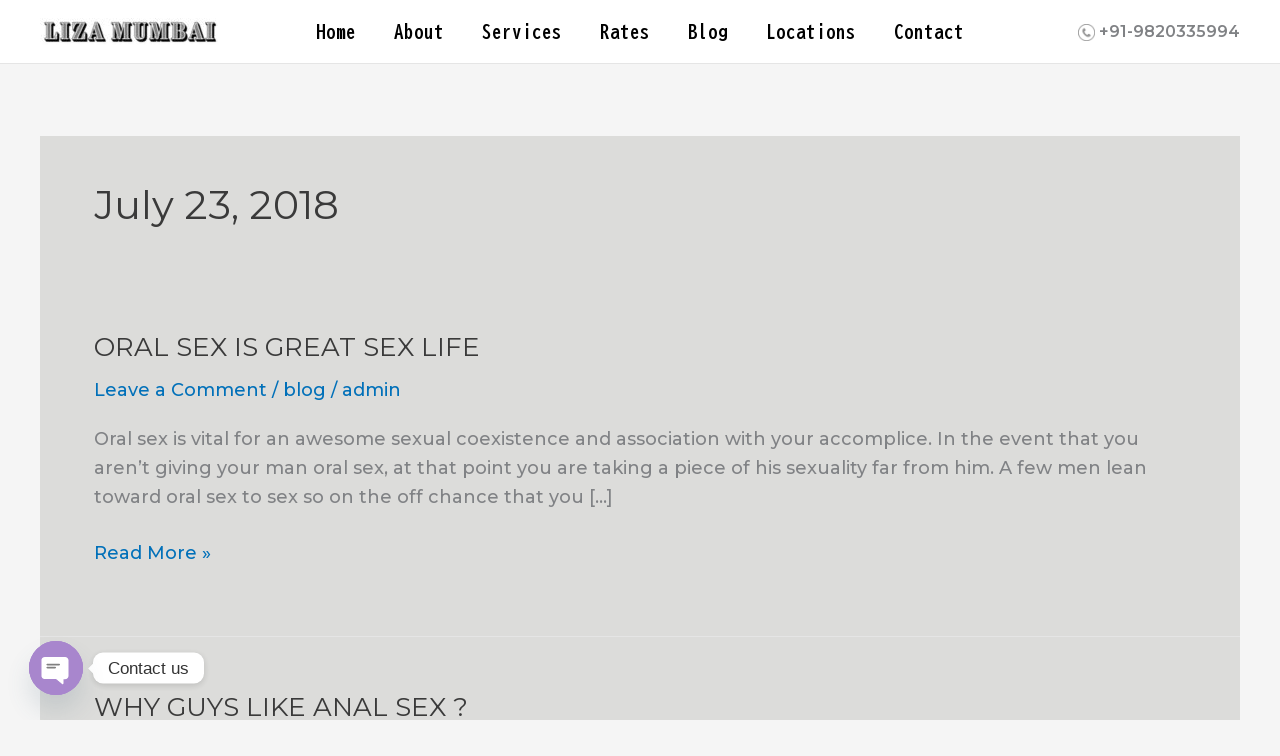

--- FILE ---
content_type: text/html; charset=UTF-8
request_url: http://lizamumbai.com/2018/07/23/
body_size: 26641
content:
<!DOCTYPE html>
<html lang="en-US" prefix="og: https://ogp.me/ns#">
<head>
<meta charset="UTF-8">
<meta name="viewport" content="width=device-width, initial-scale=1">
	<link rel="profile" href="https://gmpg.org/xfn/11"> 
		<style>img:is([sizes="auto" i], [sizes^="auto," i]) { contain-intrinsic-size: 3000px 1500px }</style>
	
<!-- Search Engine Optimization by Rank Math - https://rankmath.com/ -->
<title>July 23, 2018 -</title>
<meta name="robots" content="follow, noindex"/>
<meta property="og:locale" content="en_US" />
<meta property="og:type" content="article" />
<meta property="og:title" content="July 23, 2018 -" />
<meta property="og:url" content="https://lizamumbai.com/2018/07/23/" />
<meta name="twitter:card" content="summary_large_image" />
<script type="application/ld+json" class="rank-math-schema">{"@context":"https://schema.org","@graph":[{"@type":"Person","@id":"https://lizamumbai.com/#person","image":{"@type":"ImageObject","@id":"https://lizamumbai.com/#logo","url":"http://lizamumbai.com/wp-content/uploads/2020/05/cropped-cropped-LIZA-MUMBAI-2.png","contentUrl":"http://lizamumbai.com/wp-content/uploads/2020/05/cropped-cropped-LIZA-MUMBAI-2.png","inLanguage":"en-US","width":"204","height":"49"}},{"@type":"WebSite","@id":"https://lizamumbai.com/#website","url":"https://lizamumbai.com","publisher":{"@id":"https://lizamumbai.com/#person"},"inLanguage":"en-US"},{"@type":"BreadcrumbList","@id":"https://lizamumbai.com/2018/07/23/#breadcrumb","itemListElement":[{"@type":"ListItem","position":"1","item":{"@id":"https://lizamumbai.com","name":"Home"}},{"@type":"ListItem","position":"2","item":{"@id":"https://lizamumbai.com/2018/","name":"Archives for"}},{"@type":"ListItem","position":"3","item":{"@id":"https://lizamumbai.com/2018/07/","name":"Archives for"}}]},{"@type":"CollectionPage","@id":"https://lizamumbai.com/2018/07/23/#webpage","url":"https://lizamumbai.com/2018/07/23/","name":"July 23, 2018 -","isPartOf":{"@id":"https://lizamumbai.com/#website"},"inLanguage":"en-US","breadcrumb":{"@id":"https://lizamumbai.com/2018/07/23/#breadcrumb"}}]}</script>
<!-- /Rank Math WordPress SEO plugin -->

<link rel='dns-prefetch' href='//fonts.googleapis.com' />
<link rel="alternate" type="application/rss+xml" title=" &raquo; Feed" href="https://lizamumbai.com/feed/" />
<link rel="alternate" type="application/rss+xml" title=" &raquo; Comments Feed" href="https://lizamumbai.com/comments/feed/" />
<script>
window._wpemojiSettings = {"baseUrl":"https:\/\/s.w.org\/images\/core\/emoji\/16.0.1\/72x72\/","ext":".png","svgUrl":"https:\/\/s.w.org\/images\/core\/emoji\/16.0.1\/svg\/","svgExt":".svg","source":{"concatemoji":"http:\/\/lizamumbai.com\/wp-includes\/js\/wp-emoji-release.min.js?ver=6.8.3"}};
/*! This file is auto-generated */
!function(s,n){var o,i,e;function c(e){try{var t={supportTests:e,timestamp:(new Date).valueOf()};sessionStorage.setItem(o,JSON.stringify(t))}catch(e){}}function p(e,t,n){e.clearRect(0,0,e.canvas.width,e.canvas.height),e.fillText(t,0,0);var t=new Uint32Array(e.getImageData(0,0,e.canvas.width,e.canvas.height).data),a=(e.clearRect(0,0,e.canvas.width,e.canvas.height),e.fillText(n,0,0),new Uint32Array(e.getImageData(0,0,e.canvas.width,e.canvas.height).data));return t.every(function(e,t){return e===a[t]})}function u(e,t){e.clearRect(0,0,e.canvas.width,e.canvas.height),e.fillText(t,0,0);for(var n=e.getImageData(16,16,1,1),a=0;a<n.data.length;a++)if(0!==n.data[a])return!1;return!0}function f(e,t,n,a){switch(t){case"flag":return n(e,"\ud83c\udff3\ufe0f\u200d\u26a7\ufe0f","\ud83c\udff3\ufe0f\u200b\u26a7\ufe0f")?!1:!n(e,"\ud83c\udde8\ud83c\uddf6","\ud83c\udde8\u200b\ud83c\uddf6")&&!n(e,"\ud83c\udff4\udb40\udc67\udb40\udc62\udb40\udc65\udb40\udc6e\udb40\udc67\udb40\udc7f","\ud83c\udff4\u200b\udb40\udc67\u200b\udb40\udc62\u200b\udb40\udc65\u200b\udb40\udc6e\u200b\udb40\udc67\u200b\udb40\udc7f");case"emoji":return!a(e,"\ud83e\udedf")}return!1}function g(e,t,n,a){var r="undefined"!=typeof WorkerGlobalScope&&self instanceof WorkerGlobalScope?new OffscreenCanvas(300,150):s.createElement("canvas"),o=r.getContext("2d",{willReadFrequently:!0}),i=(o.textBaseline="top",o.font="600 32px Arial",{});return e.forEach(function(e){i[e]=t(o,e,n,a)}),i}function t(e){var t=s.createElement("script");t.src=e,t.defer=!0,s.head.appendChild(t)}"undefined"!=typeof Promise&&(o="wpEmojiSettingsSupports",i=["flag","emoji"],n.supports={everything:!0,everythingExceptFlag:!0},e=new Promise(function(e){s.addEventListener("DOMContentLoaded",e,{once:!0})}),new Promise(function(t){var n=function(){try{var e=JSON.parse(sessionStorage.getItem(o));if("object"==typeof e&&"number"==typeof e.timestamp&&(new Date).valueOf()<e.timestamp+604800&&"object"==typeof e.supportTests)return e.supportTests}catch(e){}return null}();if(!n){if("undefined"!=typeof Worker&&"undefined"!=typeof OffscreenCanvas&&"undefined"!=typeof URL&&URL.createObjectURL&&"undefined"!=typeof Blob)try{var e="postMessage("+g.toString()+"("+[JSON.stringify(i),f.toString(),p.toString(),u.toString()].join(",")+"));",a=new Blob([e],{type:"text/javascript"}),r=new Worker(URL.createObjectURL(a),{name:"wpTestEmojiSupports"});return void(r.onmessage=function(e){c(n=e.data),r.terminate(),t(n)})}catch(e){}c(n=g(i,f,p,u))}t(n)}).then(function(e){for(var t in e)n.supports[t]=e[t],n.supports.everything=n.supports.everything&&n.supports[t],"flag"!==t&&(n.supports.everythingExceptFlag=n.supports.everythingExceptFlag&&n.supports[t]);n.supports.everythingExceptFlag=n.supports.everythingExceptFlag&&!n.supports.flag,n.DOMReady=!1,n.readyCallback=function(){n.DOMReady=!0}}).then(function(){return e}).then(function(){var e;n.supports.everything||(n.readyCallback(),(e=n.source||{}).concatemoji?t(e.concatemoji):e.wpemoji&&e.twemoji&&(t(e.twemoji),t(e.wpemoji)))}))}((window,document),window._wpemojiSettings);
</script>
<link rel='stylesheet' id='structured-content-frontend-css' href='http://lizamumbai.com/wp-content/plugins/structured-content/dist/blocks.style.build.css?ver=1.7.0' media='all' />
<link rel='stylesheet' id='astra-theme-css-css' href='http://lizamumbai.com/wp-content/themes/astra/assets/css/minified/main.min.css?ver=4.11.18' media='all' />
<style id='astra-theme-css-inline-css'>
:root{--ast-post-nav-space:0;--ast-container-default-xlg-padding:3em;--ast-container-default-lg-padding:3em;--ast-container-default-slg-padding:2em;--ast-container-default-md-padding:3em;--ast-container-default-sm-padding:3em;--ast-container-default-xs-padding:2.4em;--ast-container-default-xxs-padding:1.8em;--ast-code-block-background:#EEEEEE;--ast-comment-inputs-background:#FAFAFA;--ast-normal-container-width:1200px;--ast-narrow-container-width:750px;--ast-blog-title-font-weight:normal;--ast-blog-meta-weight:inherit;--ast-global-color-primary:var(--ast-global-color-5);--ast-global-color-secondary:var(--ast-global-color-4);--ast-global-color-alternate-background:var(--ast-global-color-7);--ast-global-color-subtle-background:var(--ast-global-color-6);--ast-bg-style-guide:var( --ast-global-color-secondary,--ast-global-color-5 );--ast-shadow-style-guide:0px 0px 4px 0 #00000057;--ast-global-dark-bg-style:#fff;--ast-global-dark-lfs:#fbfbfb;--ast-widget-bg-color:#fafafa;--ast-wc-container-head-bg-color:#fbfbfb;--ast-title-layout-bg:#eeeeee;--ast-search-border-color:#e7e7e7;--ast-lifter-hover-bg:#e6e6e6;--ast-gallery-block-color:#000;--srfm-color-input-label:var(--ast-global-color-2);}html{font-size:112.5%;}a{color:var(--ast-global-color-0);}a:hover,a:focus{color:var(--ast-global-color-1);}body,button,input,select,textarea,.ast-button,.ast-custom-button{font-family:'Montserrat',sans-serif;font-weight:500;font-size:18px;font-size:1rem;line-height:var(--ast-body-line-height,1.65em);}blockquote{color:var(--ast-global-color-3);}h1,h2,h3,h4,h5,h6,.entry-content :where(h1,h2,h3,h4,h5,h6),.site-title,.site-title a{font-family:'Montserrat',sans-serif;font-weight:600;}.ast-site-identity .site-title a{color:var(--ast-global-color-2);}.site-title{font-size:35px;font-size:1.9444444444444rem;display:block;}header .custom-logo-link img{max-width:180px;width:180px;}.astra-logo-svg{width:180px;}.site-header .site-description{font-size:15px;font-size:0.83333333333333rem;display:none;}.entry-title{font-size:26px;font-size:1.4444444444444rem;}.archive .ast-article-post .ast-article-inner,.blog .ast-article-post .ast-article-inner,.archive .ast-article-post .ast-article-inner:hover,.blog .ast-article-post .ast-article-inner:hover{overflow:hidden;}h1,.entry-content :where(h1){font-size:45px;font-size:2.5rem;font-weight:600;font-family:'Montserrat',sans-serif;line-height:1.4em;}h2,.entry-content :where(h2){font-size:40px;font-size:2.2222222222222rem;font-weight:600;font-family:'Montserrat',sans-serif;line-height:1.3em;}h3,.entry-content :where(h3){font-size:20px;font-size:1.1111111111111rem;font-weight:600;font-family:'Montserrat',sans-serif;line-height:1.3em;}h4,.entry-content :where(h4){font-size:20px;font-size:1.1111111111111rem;line-height:1.2em;font-weight:600;font-family:'Montserrat',sans-serif;}h5,.entry-content :where(h5){font-size:20px;font-size:1.1111111111111rem;line-height:1.2em;font-weight:600;font-family:'Montserrat',sans-serif;}h6,.entry-content :where(h6){font-size:20px;font-size:1.1111111111111rem;line-height:1.25em;font-weight:600;font-family:'Montserrat',sans-serif;}::selection{background-color:var(--ast-global-color-0);color:#ffffff;}body,h1,h2,h3,h4,h5,h6,.entry-title a,.entry-content :where(h1,h2,h3,h4,h5,h6){color:var(--ast-global-color-3);}.tagcloud a:hover,.tagcloud a:focus,.tagcloud a.current-item{color:#ffffff;border-color:var(--ast-global-color-0);background-color:var(--ast-global-color-0);}input:focus,input[type="text"]:focus,input[type="email"]:focus,input[type="url"]:focus,input[type="password"]:focus,input[type="reset"]:focus,input[type="search"]:focus,textarea:focus{border-color:var(--ast-global-color-0);}input[type="radio"]:checked,input[type=reset],input[type="checkbox"]:checked,input[type="checkbox"]:hover:checked,input[type="checkbox"]:focus:checked,input[type=range]::-webkit-slider-thumb{border-color:var(--ast-global-color-0);background-color:var(--ast-global-color-0);box-shadow:none;}.site-footer a:hover + .post-count,.site-footer a:focus + .post-count{background:var(--ast-global-color-0);border-color:var(--ast-global-color-0);}.single .nav-links .nav-previous,.single .nav-links .nav-next{color:var(--ast-global-color-0);}.entry-meta,.entry-meta *{line-height:1.45;color:var(--ast-global-color-0);}.entry-meta a:not(.ast-button):hover,.entry-meta a:not(.ast-button):hover *,.entry-meta a:not(.ast-button):focus,.entry-meta a:not(.ast-button):focus *,.page-links > .page-link,.page-links .page-link:hover,.post-navigation a:hover{color:var(--ast-global-color-1);}#cat option,.secondary .calendar_wrap thead a,.secondary .calendar_wrap thead a:visited{color:var(--ast-global-color-0);}.secondary .calendar_wrap #today,.ast-progress-val span{background:var(--ast-global-color-0);}.secondary a:hover + .post-count,.secondary a:focus + .post-count{background:var(--ast-global-color-0);border-color:var(--ast-global-color-0);}.calendar_wrap #today > a{color:#ffffff;}.page-links .page-link,.single .post-navigation a{color:var(--ast-global-color-0);}.ast-search-menu-icon .search-form button.search-submit{padding:0 4px;}.ast-search-menu-icon form.search-form{padding-right:0;}.ast-search-menu-icon.slide-search input.search-field{width:0;}.ast-header-search .ast-search-menu-icon.ast-dropdown-active .search-form,.ast-header-search .ast-search-menu-icon.ast-dropdown-active .search-field:focus{transition:all 0.2s;}.search-form input.search-field:focus{outline:none;}.ast-archive-title{color:var(--ast-global-color-2);}.widget-title,.widget .wp-block-heading{font-size:25px;font-size:1.3888888888889rem;color:var(--ast-global-color-2);}.ast-single-post .entry-content a,.ast-comment-content a:not(.ast-comment-edit-reply-wrap a){text-decoration:underline;}.ast-single-post .wp-block-button .wp-block-button__link,.ast-single-post .entry-content .uagb-tab a,.ast-single-post .entry-content .uagb-ifb-cta a,.ast-single-post .entry-content .wp-block-uagb-buttons a,.ast-single-post .entry-content .uabb-module-content a,.ast-single-post .entry-content .uagb-post-grid a,.ast-single-post .entry-content .uagb-timeline a,.ast-single-post .entry-content .uagb-toc__wrap a,.ast-single-post .entry-content .uagb-taxomony-box a,.entry-content .wp-block-latest-posts > li > a,.ast-single-post .entry-content .wp-block-file__button,a.ast-post-filter-single,.ast-single-post .wp-block-buttons .wp-block-button.is-style-outline .wp-block-button__link,.ast-single-post .ast-comment-content .comment-reply-link,.ast-single-post .ast-comment-content .comment-edit-link{text-decoration:none;}.ast-search-menu-icon.slide-search a:focus-visible:focus-visible,.astra-search-icon:focus-visible,#close:focus-visible,a:focus-visible,.ast-menu-toggle:focus-visible,.site .skip-link:focus-visible,.wp-block-loginout input:focus-visible,.wp-block-search.wp-block-search__button-inside .wp-block-search__inside-wrapper,.ast-header-navigation-arrow:focus-visible,.ast-orders-table__row .ast-orders-table__cell:focus-visible,a#ast-apply-coupon:focus-visible,#ast-apply-coupon:focus-visible,#close:focus-visible,.button.search-submit:focus-visible,#search_submit:focus,.normal-search:focus-visible,.ast-header-account-wrap:focus-visible,.astra-cart-drawer-close:focus,.ast-single-variation:focus,.ast-button:focus{outline-style:dotted;outline-color:inherit;outline-width:thin;}input:focus,input[type="text"]:focus,input[type="email"]:focus,input[type="url"]:focus,input[type="password"]:focus,input[type="reset"]:focus,input[type="search"]:focus,input[type="number"]:focus,textarea:focus,.wp-block-search__input:focus,[data-section="section-header-mobile-trigger"] .ast-button-wrap .ast-mobile-menu-trigger-minimal:focus,.ast-mobile-popup-drawer.active .menu-toggle-close:focus,#ast-scroll-top:focus,#coupon_code:focus,#ast-coupon-code:focus{border-style:dotted;border-color:inherit;border-width:thin;}input{outline:none;}.ast-logo-title-inline .site-logo-img{padding-right:1em;}.site-logo-img img{ transition:all 0.2s linear;}body .ast-oembed-container *{position:absolute;top:0;width:100%;height:100%;left:0;}body .wp-block-embed-pocket-casts .ast-oembed-container *{position:unset;}.ast-single-post-featured-section + article {margin-top: 2em;}.site-content .ast-single-post-featured-section img {width: 100%;overflow: hidden;object-fit: cover;}.site > .ast-single-related-posts-container {margin-top: 0;}@media (min-width: 922px) {.ast-desktop .ast-container--narrow {max-width: var(--ast-narrow-container-width);margin: 0 auto;}}@media (max-width:921.9px){#ast-desktop-header{display:none;}}@media (min-width:922px){#ast-mobile-header{display:none;}}.wp-block-buttons.aligncenter{justify-content:center;}.wp-block-button.is-style-outline .wp-block-button__link{border-color:var(--ast-global-color-0);}div.wp-block-button.is-style-outline > .wp-block-button__link:not(.has-text-color),div.wp-block-button.wp-block-button__link.is-style-outline:not(.has-text-color){color:var(--ast-global-color-0);}.wp-block-button.is-style-outline .wp-block-button__link:hover,.wp-block-buttons .wp-block-button.is-style-outline .wp-block-button__link:focus,.wp-block-buttons .wp-block-button.is-style-outline > .wp-block-button__link:not(.has-text-color):hover,.wp-block-buttons .wp-block-button.wp-block-button__link.is-style-outline:not(.has-text-color):hover{color:#ffffff;background-color:var(--ast-global-color-1);border-color:var(--ast-global-color-1);}.post-page-numbers.current .page-link,.ast-pagination .page-numbers.current{color:#ffffff;border-color:var(--ast-global-color-0);background-color:var(--ast-global-color-0);}.wp-block-button.is-style-outline .wp-block-button__link.wp-element-button,.ast-outline-button{border-color:var(--ast-global-color-0);font-family:inherit;font-weight:inherit;line-height:1em;}.wp-block-buttons .wp-block-button.is-style-outline > .wp-block-button__link:not(.has-text-color),.wp-block-buttons .wp-block-button.wp-block-button__link.is-style-outline:not(.has-text-color),.ast-outline-button{color:var(--ast-global-color-0);}.wp-block-button.is-style-outline .wp-block-button__link:hover,.wp-block-buttons .wp-block-button.is-style-outline .wp-block-button__link:focus,.wp-block-buttons .wp-block-button.is-style-outline > .wp-block-button__link:not(.has-text-color):hover,.wp-block-buttons .wp-block-button.wp-block-button__link.is-style-outline:not(.has-text-color):hover,.ast-outline-button:hover,.ast-outline-button:focus,.wp-block-uagb-buttons-child .uagb-buttons-repeater.ast-outline-button:hover,.wp-block-uagb-buttons-child .uagb-buttons-repeater.ast-outline-button:focus{color:#ffffff;background-color:var(--ast-global-color-1);border-color:var(--ast-global-color-1);}.wp-block-button .wp-block-button__link.wp-element-button.is-style-outline:not(.has-background),.wp-block-button.is-style-outline>.wp-block-button__link.wp-element-button:not(.has-background),.ast-outline-button{background-color:transparent;}.entry-content[data-ast-blocks-layout] > figure{margin-bottom:1em;}h1.widget-title{font-weight:600;}h2.widget-title{font-weight:600;}h3.widget-title{font-weight:600;}#page{display:flex;flex-direction:column;min-height:100vh;}.ast-404-layout-1 h1.page-title{color:var(--ast-global-color-2);}.single .post-navigation a{line-height:1em;height:inherit;}.error-404 .page-sub-title{font-size:1.5rem;font-weight:inherit;}.search .site-content .content-area .search-form{margin-bottom:0;}#page .site-content{flex-grow:1;}.widget{margin-bottom:1.25em;}#secondary li{line-height:1.5em;}#secondary .wp-block-group h2{margin-bottom:0.7em;}#secondary h2{font-size:1.7rem;}.ast-separate-container .ast-article-post,.ast-separate-container .ast-article-single,.ast-separate-container .comment-respond{padding:3em;}.ast-separate-container .ast-article-single .ast-article-single{padding:0;}.ast-article-single .wp-block-post-template-is-layout-grid{padding-left:0;}.ast-separate-container .comments-title,.ast-narrow-container .comments-title{padding:1.5em 2em;}.ast-page-builder-template .comment-form-textarea,.ast-comment-formwrap .ast-grid-common-col{padding:0;}.ast-comment-formwrap{padding:0;display:inline-flex;column-gap:20px;width:100%;margin-left:0;margin-right:0;}.comments-area textarea#comment:focus,.comments-area textarea#comment:active,.comments-area .ast-comment-formwrap input[type="text"]:focus,.comments-area .ast-comment-formwrap input[type="text"]:active {box-shadow:none;outline:none;}.archive.ast-page-builder-template .entry-header{margin-top:2em;}.ast-page-builder-template .ast-comment-formwrap{width:100%;}.entry-title{margin-bottom:0.5em;}.ast-archive-description p{font-size:inherit;font-weight:inherit;line-height:inherit;}.ast-separate-container .ast-comment-list li.depth-1,.hentry{margin-bottom:2em;}@media (min-width:921px){.ast-left-sidebar.ast-page-builder-template #secondary,.archive.ast-right-sidebar.ast-page-builder-template .site-main{padding-left:20px;padding-right:20px;}}@media (max-width:544px){.ast-comment-formwrap.ast-row{column-gap:10px;display:inline-block;}#ast-commentform .ast-grid-common-col{position:relative;width:100%;}}@media (min-width:1201px){.ast-separate-container .ast-article-post,.ast-separate-container .ast-article-single,.ast-separate-container .ast-author-box,.ast-separate-container .ast-404-layout-1,.ast-separate-container .no-results{padding:3em;}}@media (max-width:921px){.ast-left-sidebar #content > .ast-container{display:flex;flex-direction:column-reverse;width:100%;}}@media (min-width:922px){.ast-separate-container.ast-right-sidebar #primary,.ast-separate-container.ast-left-sidebar #primary{border:0;}.search-no-results.ast-separate-container #primary{margin-bottom:4em;}}.elementor-widget-button .elementor-button{border-style:solid;text-decoration:none;border-top-width:0;border-right-width:0;border-left-width:0;border-bottom-width:0;}.elementor-button.elementor-size-sm,.elementor-button.elementor-size-xs,.elementor-button.elementor-size-md,.elementor-button.elementor-size-lg,.elementor-button.elementor-size-xl,.elementor-button{padding-top:15px;padding-right:30px;padding-bottom:15px;padding-left:30px;}@media (max-width:921px){.elementor-widget-button .elementor-button.elementor-size-sm,.elementor-widget-button .elementor-button.elementor-size-xs,.elementor-widget-button .elementor-button.elementor-size-md,.elementor-widget-button .elementor-button.elementor-size-lg,.elementor-widget-button .elementor-button.elementor-size-xl,.elementor-widget-button .elementor-button{padding-top:14px;padding-right:28px;padding-bottom:14px;padding-left:28px;}}@media (max-width:544px){.elementor-widget-button .elementor-button.elementor-size-sm,.elementor-widget-button .elementor-button.elementor-size-xs,.elementor-widget-button .elementor-button.elementor-size-md,.elementor-widget-button .elementor-button.elementor-size-lg,.elementor-widget-button .elementor-button.elementor-size-xl,.elementor-widget-button .elementor-button{padding-top:12px;padding-right:24px;padding-bottom:12px;padding-left:24px;}}.elementor-widget-button .elementor-button{border-color:var(--ast-global-color-0);background-color:var(--ast-global-color-0);}.elementor-widget-button .elementor-button:hover,.elementor-widget-button .elementor-button:focus{color:#ffffff;background-color:var(--ast-global-color-1);border-color:var(--ast-global-color-1);}.wp-block-button .wp-block-button__link ,.elementor-widget-button .elementor-button,.elementor-widget-button .elementor-button:visited{color:#ffffff;}.elementor-widget-button .elementor-button{line-height:1em;}.wp-block-button .wp-block-button__link:hover,.wp-block-button .wp-block-button__link:focus{color:#ffffff;background-color:var(--ast-global-color-1);border-color:var(--ast-global-color-1);}.wp-block-button .wp-block-button__link,.wp-block-search .wp-block-search__button,body .wp-block-file .wp-block-file__button{border-color:var(--ast-global-color-0);background-color:var(--ast-global-color-0);color:#ffffff;font-family:inherit;font-weight:inherit;line-height:1em;padding-top:15px;padding-right:30px;padding-bottom:15px;padding-left:30px;}@media (max-width:921px){.wp-block-button .wp-block-button__link,.wp-block-search .wp-block-search__button,body .wp-block-file .wp-block-file__button{padding-top:14px;padding-right:28px;padding-bottom:14px;padding-left:28px;}}@media (max-width:544px){.wp-block-button .wp-block-button__link,.wp-block-search .wp-block-search__button,body .wp-block-file .wp-block-file__button{padding-top:12px;padding-right:24px;padding-bottom:12px;padding-left:24px;}}.menu-toggle,button,.ast-button,.ast-custom-button,.button,input#submit,input[type="button"],input[type="submit"],input[type="reset"],form[CLASS*="wp-block-search__"].wp-block-search .wp-block-search__inside-wrapper .wp-block-search__button,body .wp-block-file .wp-block-file__button,.search .search-submit{border-style:solid;border-top-width:0;border-right-width:0;border-left-width:0;border-bottom-width:0;color:#ffffff;border-color:var(--ast-global-color-0);background-color:var(--ast-global-color-0);padding-top:15px;padding-right:30px;padding-bottom:15px;padding-left:30px;font-family:inherit;font-weight:inherit;line-height:1em;}button:focus,.menu-toggle:hover,button:hover,.ast-button:hover,.ast-custom-button:hover .button:hover,.ast-custom-button:hover ,input[type=reset]:hover,input[type=reset]:focus,input#submit:hover,input#submit:focus,input[type="button"]:hover,input[type="button"]:focus,input[type="submit"]:hover,input[type="submit"]:focus,form[CLASS*="wp-block-search__"].wp-block-search .wp-block-search__inside-wrapper .wp-block-search__button:hover,form[CLASS*="wp-block-search__"].wp-block-search .wp-block-search__inside-wrapper .wp-block-search__button:focus,body .wp-block-file .wp-block-file__button:hover,body .wp-block-file .wp-block-file__button:focus{color:#ffffff;background-color:var(--ast-global-color-1);border-color:var(--ast-global-color-1);}form[CLASS*="wp-block-search__"].wp-block-search .wp-block-search__inside-wrapper .wp-block-search__button.has-icon{padding-top:calc(15px - 3px);padding-right:calc(30px - 3px);padding-bottom:calc(15px - 3px);padding-left:calc(30px - 3px);}@media (max-width:921px){.menu-toggle,button,.ast-button,.ast-custom-button,.button,input#submit,input[type="button"],input[type="submit"],input[type="reset"],form[CLASS*="wp-block-search__"].wp-block-search .wp-block-search__inside-wrapper .wp-block-search__button,body .wp-block-file .wp-block-file__button,.search .search-submit{padding-top:14px;padding-right:28px;padding-bottom:14px;padding-left:28px;}}@media (max-width:544px){.menu-toggle,button,.ast-button,.ast-custom-button,.button,input#submit,input[type="button"],input[type="submit"],input[type="reset"],form[CLASS*="wp-block-search__"].wp-block-search .wp-block-search__inside-wrapper .wp-block-search__button,body .wp-block-file .wp-block-file__button,.search .search-submit{padding-top:12px;padding-right:24px;padding-bottom:12px;padding-left:24px;}}@media (max-width:921px){.ast-mobile-header-stack .main-header-bar .ast-search-menu-icon{display:inline-block;}.ast-header-break-point.ast-header-custom-item-outside .ast-mobile-header-stack .main-header-bar .ast-search-icon{margin:0;}.ast-comment-avatar-wrap img{max-width:2.5em;}.ast-comment-meta{padding:0 1.8888em 1.3333em;}.ast-separate-container .ast-comment-list li.depth-1{padding:1.5em 2.14em;}.ast-separate-container .comment-respond{padding:2em 2.14em;}}@media (min-width:544px){.ast-container{max-width:100%;}}@media (max-width:544px){.ast-separate-container .ast-article-post,.ast-separate-container .ast-article-single,.ast-separate-container .comments-title,.ast-separate-container .ast-archive-description{padding:1.5em 1em;}.ast-separate-container #content .ast-container{padding-left:0.54em;padding-right:0.54em;}.ast-separate-container .ast-comment-list .bypostauthor{padding:.5em;}.ast-search-menu-icon.ast-dropdown-active .search-field{width:170px;}} #ast-mobile-header .ast-site-header-cart-li a{pointer-events:none;}.ast-separate-container{background-color:var(--ast-global-color-4);background-image:none;}@media (max-width:921px){.site-title{display:block;}.site-header .site-description{display:none;}h1,.entry-content :where(h1){font-size:30px;}h2,.entry-content :where(h2){font-size:25px;}h3,.entry-content :where(h3){font-size:20px;}}@media (max-width:544px){.site-title{display:block;}.site-header .site-description{display:none;}h1,.entry-content :where(h1){font-size:30px;}h2,.entry-content :where(h2){font-size:25px;}h3,.entry-content :where(h3){font-size:20px;}}@media (max-width:921px){html{font-size:102.6%;}}@media (max-width:544px){html{font-size:102.6%;}}@media (min-width:922px){.ast-container{max-width:1240px;}}@media (min-width:922px){.site-content .ast-container{display:flex;}}@media (max-width:921px){.site-content .ast-container{flex-direction:column;}}.ast-blog-layout-classic-grid .ast-article-inner{box-shadow:0px 6px 15px -2px rgba(16,24,40,0.05);}.ast-separate-container .ast-blog-layout-classic-grid .ast-article-inner,.ast-plain-container .ast-blog-layout-classic-grid .ast-article-inner{height:100%;}.ast-blog-layout-6-grid .ast-blog-featured-section:before { content: ""; }.cat-links.badge a,.tags-links.badge a {padding: 4px 8px;border-radius: 3px;font-weight: 400;}.cat-links.underline a,.tags-links.underline a{text-decoration: underline;}@media (min-width:922px){.main-header-menu .sub-menu .menu-item.ast-left-align-sub-menu:hover > .sub-menu,.main-header-menu .sub-menu .menu-item.ast-left-align-sub-menu.focus > .sub-menu{margin-left:-0px;}}.site .comments-area{padding-bottom:3em;}.footer-widget-area[data-section^="section-fb-html-"] .ast-builder-html-element{text-align:center;}.wp-block-file {display: flex;align-items: center;flex-wrap: wrap;justify-content: space-between;}.wp-block-pullquote {border: none;}.wp-block-pullquote blockquote::before {content: "\201D";font-family: "Helvetica",sans-serif;display: flex;transform: rotate( 180deg );font-size: 6rem;font-style: normal;line-height: 1;font-weight: bold;align-items: center;justify-content: center;}.has-text-align-right > blockquote::before {justify-content: flex-start;}.has-text-align-left > blockquote::before {justify-content: flex-end;}figure.wp-block-pullquote.is-style-solid-color blockquote {max-width: 100%;text-align: inherit;}:root {--wp--custom--ast-default-block-top-padding: 3em;--wp--custom--ast-default-block-right-padding: 3em;--wp--custom--ast-default-block-bottom-padding: 3em;--wp--custom--ast-default-block-left-padding: 3em;--wp--custom--ast-container-width: 1200px;--wp--custom--ast-content-width-size: 1200px;--wp--custom--ast-wide-width-size: calc(1200px + var(--wp--custom--ast-default-block-left-padding) + var(--wp--custom--ast-default-block-right-padding));}.ast-narrow-container {--wp--custom--ast-content-width-size: 750px;--wp--custom--ast-wide-width-size: 750px;}@media(max-width: 921px) {:root {--wp--custom--ast-default-block-top-padding: 3em;--wp--custom--ast-default-block-right-padding: 2em;--wp--custom--ast-default-block-bottom-padding: 3em;--wp--custom--ast-default-block-left-padding: 2em;}}@media(max-width: 544px) {:root {--wp--custom--ast-default-block-top-padding: 3em;--wp--custom--ast-default-block-right-padding: 1.5em;--wp--custom--ast-default-block-bottom-padding: 3em;--wp--custom--ast-default-block-left-padding: 1.5em;}}.entry-content > .wp-block-group,.entry-content > .wp-block-cover,.entry-content > .wp-block-columns {padding-top: var(--wp--custom--ast-default-block-top-padding);padding-right: var(--wp--custom--ast-default-block-right-padding);padding-bottom: var(--wp--custom--ast-default-block-bottom-padding);padding-left: var(--wp--custom--ast-default-block-left-padding);}.ast-plain-container.ast-no-sidebar .entry-content > .alignfull,.ast-page-builder-template .ast-no-sidebar .entry-content > .alignfull {margin-left: calc( -50vw + 50%);margin-right: calc( -50vw + 50%);max-width: 100vw;width: 100vw;}.ast-plain-container.ast-no-sidebar .entry-content .alignfull .alignfull,.ast-page-builder-template.ast-no-sidebar .entry-content .alignfull .alignfull,.ast-plain-container.ast-no-sidebar .entry-content .alignfull .alignwide,.ast-page-builder-template.ast-no-sidebar .entry-content .alignfull .alignwide,.ast-plain-container.ast-no-sidebar .entry-content .alignwide .alignfull,.ast-page-builder-template.ast-no-sidebar .entry-content .alignwide .alignfull,.ast-plain-container.ast-no-sidebar .entry-content .alignwide .alignwide,.ast-page-builder-template.ast-no-sidebar .entry-content .alignwide .alignwide,.ast-plain-container.ast-no-sidebar .entry-content .wp-block-column .alignfull,.ast-page-builder-template.ast-no-sidebar .entry-content .wp-block-column .alignfull,.ast-plain-container.ast-no-sidebar .entry-content .wp-block-column .alignwide,.ast-page-builder-template.ast-no-sidebar .entry-content .wp-block-column .alignwide {margin-left: auto;margin-right: auto;width: 100%;}[data-ast-blocks-layout] .wp-block-separator:not(.is-style-dots) {height: 0;}[data-ast-blocks-layout] .wp-block-separator {margin: 20px auto;}[data-ast-blocks-layout] .wp-block-separator:not(.is-style-wide):not(.is-style-dots) {max-width: 100px;}[data-ast-blocks-layout] .wp-block-separator.has-background {padding: 0;}.entry-content[data-ast-blocks-layout] > * {max-width: var(--wp--custom--ast-content-width-size);margin-left: auto;margin-right: auto;}.entry-content[data-ast-blocks-layout] > .alignwide {max-width: var(--wp--custom--ast-wide-width-size);}.entry-content[data-ast-blocks-layout] .alignfull {max-width: none;}.entry-content .wp-block-columns {margin-bottom: 0;}blockquote {margin: 1.5em;border-color: rgba(0,0,0,0.05);}.wp-block-quote:not(.has-text-align-right):not(.has-text-align-center) {border-left: 5px solid rgba(0,0,0,0.05);}.has-text-align-right > blockquote,blockquote.has-text-align-right {border-right: 5px solid rgba(0,0,0,0.05);}.has-text-align-left > blockquote,blockquote.has-text-align-left {border-left: 5px solid rgba(0,0,0,0.05);}.wp-block-site-tagline,.wp-block-latest-posts .read-more {margin-top: 15px;}.wp-block-loginout p label {display: block;}.wp-block-loginout p:not(.login-remember):not(.login-submit) input {width: 100%;}.wp-block-loginout input:focus {border-color: transparent;}.wp-block-loginout input:focus {outline: thin dotted;}.entry-content .wp-block-media-text .wp-block-media-text__content {padding: 0 0 0 8%;}.entry-content .wp-block-media-text.has-media-on-the-right .wp-block-media-text__content {padding: 0 8% 0 0;}.entry-content .wp-block-media-text.has-background .wp-block-media-text__content {padding: 8%;}.entry-content .wp-block-cover:not([class*="background-color"]):not(.has-text-color.has-link-color) .wp-block-cover__inner-container,.entry-content .wp-block-cover:not([class*="background-color"]) .wp-block-cover-image-text,.entry-content .wp-block-cover:not([class*="background-color"]) .wp-block-cover-text,.entry-content .wp-block-cover-image:not([class*="background-color"]) .wp-block-cover__inner-container,.entry-content .wp-block-cover-image:not([class*="background-color"]) .wp-block-cover-image-text,.entry-content .wp-block-cover-image:not([class*="background-color"]) .wp-block-cover-text {color: var(--ast-global-color-primary,var(--ast-global-color-5));}.wp-block-loginout .login-remember input {width: 1.1rem;height: 1.1rem;margin: 0 5px 4px 0;vertical-align: middle;}.wp-block-latest-posts > li > *:first-child,.wp-block-latest-posts:not(.is-grid) > li:first-child {margin-top: 0;}.entry-content > .wp-block-buttons,.entry-content > .wp-block-uagb-buttons {margin-bottom: 1.5em;}.wp-block-search__inside-wrapper .wp-block-search__input {padding: 0 10px;color: var(--ast-global-color-3);background: var(--ast-global-color-primary,var(--ast-global-color-5));border-color: var(--ast-border-color);}.wp-block-latest-posts .read-more {margin-bottom: 1.5em;}.wp-block-search__no-button .wp-block-search__inside-wrapper .wp-block-search__input {padding-top: 5px;padding-bottom: 5px;}.wp-block-latest-posts .wp-block-latest-posts__post-date,.wp-block-latest-posts .wp-block-latest-posts__post-author {font-size: 1rem;}.wp-block-latest-posts > li > *,.wp-block-latest-posts:not(.is-grid) > li {margin-top: 12px;margin-bottom: 12px;}.ast-page-builder-template .entry-content[data-ast-blocks-layout] > .alignwide:where(:not(.uagb-is-root-container):not(.spectra-is-root-container)) > * {max-width: var(--wp--custom--ast-wide-width-size);}.ast-page-builder-template .entry-content[data-ast-blocks-layout] > .inherit-container-width > *,.ast-page-builder-template .entry-content[data-ast-blocks-layout] > *:not(.wp-block-group):where(:not(.uagb-is-root-container):not(.spectra-is-root-container)) > *,.entry-content[data-ast-blocks-layout] > .wp-block-cover .wp-block-cover__inner-container {max-width: var(--wp--custom--ast-content-width-size) ;margin-left: auto;margin-right: auto;}.ast-page-builder-template .entry-content[data-ast-blocks-layout] > *,.ast-page-builder-template .entry-content[data-ast-blocks-layout] > .alignfull:where(:not(.wp-block-group):not(.uagb-is-root-container):not(.spectra-is-root-container)) > * {max-width: none;}.entry-content[data-ast-blocks-layout] .wp-block-cover:not(.alignleft):not(.alignright) {width: auto;}@media(max-width: 1200px) {.ast-separate-container .entry-content > .alignfull,.ast-separate-container .entry-content[data-ast-blocks-layout] > .alignwide,.ast-plain-container .entry-content[data-ast-blocks-layout] > .alignwide,.ast-plain-container .entry-content .alignfull {margin-left: calc(-1 * min(var(--ast-container-default-xlg-padding),20px)) ;margin-right: calc(-1 * min(var(--ast-container-default-xlg-padding),20px));}}@media(min-width: 1201px) {.ast-separate-container .entry-content > .alignfull {margin-left: calc(-1 * var(--ast-container-default-xlg-padding) );margin-right: calc(-1 * var(--ast-container-default-xlg-padding) );}.ast-separate-container .entry-content[data-ast-blocks-layout] > .alignwide,.ast-plain-container .entry-content[data-ast-blocks-layout] > .alignwide {margin-left: calc(-1 * var(--wp--custom--ast-default-block-left-padding) );margin-right: calc(-1 * var(--wp--custom--ast-default-block-right-padding) );}}@media(min-width: 921px) {.ast-separate-container .entry-content .wp-block-group.alignwide:not(.inherit-container-width) > :where(:not(.alignleft):not(.alignright)),.ast-plain-container .entry-content .wp-block-group.alignwide:not(.inherit-container-width) > :where(:not(.alignleft):not(.alignright)) {max-width: calc( var(--wp--custom--ast-content-width-size) + 80px );}.ast-plain-container.ast-right-sidebar .entry-content[data-ast-blocks-layout] .alignfull,.ast-plain-container.ast-left-sidebar .entry-content[data-ast-blocks-layout] .alignfull {margin-left: -60px;margin-right: -60px;}}@media(min-width: 544px) {.entry-content > .alignleft {margin-right: 20px;}.entry-content > .alignright {margin-left: 20px;}}@media (max-width:544px){.wp-block-columns .wp-block-column:not(:last-child){margin-bottom:20px;}.wp-block-latest-posts{margin:0;}}@media( max-width: 600px ) {.entry-content .wp-block-media-text .wp-block-media-text__content,.entry-content .wp-block-media-text.has-media-on-the-right .wp-block-media-text__content {padding: 8% 0 0;}.entry-content .wp-block-media-text.has-background .wp-block-media-text__content {padding: 8%;}}.ast-page-builder-template .entry-header {padding-left: 0;}.ast-narrow-container .site-content .wp-block-uagb-image--align-full .wp-block-uagb-image__figure {max-width: 100%;margin-left: auto;margin-right: auto;}:root .has-ast-global-color-0-color{color:var(--ast-global-color-0);}:root .has-ast-global-color-0-background-color{background-color:var(--ast-global-color-0);}:root .wp-block-button .has-ast-global-color-0-color{color:var(--ast-global-color-0);}:root .wp-block-button .has-ast-global-color-0-background-color{background-color:var(--ast-global-color-0);}:root .has-ast-global-color-1-color{color:var(--ast-global-color-1);}:root .has-ast-global-color-1-background-color{background-color:var(--ast-global-color-1);}:root .wp-block-button .has-ast-global-color-1-color{color:var(--ast-global-color-1);}:root .wp-block-button .has-ast-global-color-1-background-color{background-color:var(--ast-global-color-1);}:root .has-ast-global-color-2-color{color:var(--ast-global-color-2);}:root .has-ast-global-color-2-background-color{background-color:var(--ast-global-color-2);}:root .wp-block-button .has-ast-global-color-2-color{color:var(--ast-global-color-2);}:root .wp-block-button .has-ast-global-color-2-background-color{background-color:var(--ast-global-color-2);}:root .has-ast-global-color-3-color{color:var(--ast-global-color-3);}:root .has-ast-global-color-3-background-color{background-color:var(--ast-global-color-3);}:root .wp-block-button .has-ast-global-color-3-color{color:var(--ast-global-color-3);}:root .wp-block-button .has-ast-global-color-3-background-color{background-color:var(--ast-global-color-3);}:root .has-ast-global-color-4-color{color:var(--ast-global-color-4);}:root .has-ast-global-color-4-background-color{background-color:var(--ast-global-color-4);}:root .wp-block-button .has-ast-global-color-4-color{color:var(--ast-global-color-4);}:root .wp-block-button .has-ast-global-color-4-background-color{background-color:var(--ast-global-color-4);}:root .has-ast-global-color-5-color{color:var(--ast-global-color-5);}:root .has-ast-global-color-5-background-color{background-color:var(--ast-global-color-5);}:root .wp-block-button .has-ast-global-color-5-color{color:var(--ast-global-color-5);}:root .wp-block-button .has-ast-global-color-5-background-color{background-color:var(--ast-global-color-5);}:root .has-ast-global-color-6-color{color:var(--ast-global-color-6);}:root .has-ast-global-color-6-background-color{background-color:var(--ast-global-color-6);}:root .wp-block-button .has-ast-global-color-6-color{color:var(--ast-global-color-6);}:root .wp-block-button .has-ast-global-color-6-background-color{background-color:var(--ast-global-color-6);}:root .has-ast-global-color-7-color{color:var(--ast-global-color-7);}:root .has-ast-global-color-7-background-color{background-color:var(--ast-global-color-7);}:root .wp-block-button .has-ast-global-color-7-color{color:var(--ast-global-color-7);}:root .wp-block-button .has-ast-global-color-7-background-color{background-color:var(--ast-global-color-7);}:root .has-ast-global-color-8-color{color:var(--ast-global-color-8);}:root .has-ast-global-color-8-background-color{background-color:var(--ast-global-color-8);}:root .wp-block-button .has-ast-global-color-8-color{color:var(--ast-global-color-8);}:root .wp-block-button .has-ast-global-color-8-background-color{background-color:var(--ast-global-color-8);}:root{--ast-global-color-0:#0170B9;--ast-global-color-1:#3a3a3a;--ast-global-color-2:#3a3a3a;--ast-global-color-3:#4B4F58;--ast-global-color-4:#F5F5F5;--ast-global-color-5:#FFFFFF;--ast-global-color-6:#E5E5E5;--ast-global-color-7:#424242;--ast-global-color-8:#000000;}:root {--ast-border-color : var(--ast-global-color-6);}.ast-archive-entry-banner {-js-display: flex;display: flex;flex-direction: column;justify-content: center;text-align: center;position: relative;background: var(--ast-title-layout-bg);}.ast-archive-entry-banner[data-banner-width-type="custom"] {margin: 0 auto;width: 100%;}.ast-archive-entry-banner[data-banner-layout="layout-1"] {background: inherit;padding: 20px 0;text-align: left;}body.archive .ast-archive-description{max-width:1200px;width:100%;text-align:left;padding-top:3em;padding-right:3em;padding-bottom:3em;padding-left:3em;}body.archive .ast-archive-description .ast-archive-title,body.archive .ast-archive-description .ast-archive-title *{font-size:40px;font-size:2.2222222222222rem;text-transform:capitalize;}body.archive .ast-archive-description > *:not(:last-child){margin-bottom:10px;}@media (max-width:921px){body.archive .ast-archive-description{text-align:left;}}@media (max-width:544px){body.archive .ast-archive-description{text-align:left;}}.ast-breadcrumbs .trail-browse,.ast-breadcrumbs .trail-items,.ast-breadcrumbs .trail-items li{display:inline-block;margin:0;padding:0;border:none;background:inherit;text-indent:0;text-decoration:none;}.ast-breadcrumbs .trail-browse{font-size:inherit;font-style:inherit;font-weight:inherit;color:inherit;}.ast-breadcrumbs .trail-items{list-style:none;}.trail-items li::after{padding:0 0.3em;content:"\00bb";}.trail-items li:last-of-type::after{display:none;}h1,h2,h3,h4,h5,h6,.entry-content :where(h1,h2,h3,h4,h5,h6){color:var(--ast-global-color-2);}.entry-title a{color:var(--ast-global-color-2);}@media (max-width:921px){.ast-builder-grid-row-container.ast-builder-grid-row-tablet-3-firstrow .ast-builder-grid-row > *:first-child,.ast-builder-grid-row-container.ast-builder-grid-row-tablet-3-lastrow .ast-builder-grid-row > *:last-child{grid-column:1 / -1;}}@media (max-width:544px){.ast-builder-grid-row-container.ast-builder-grid-row-mobile-3-firstrow .ast-builder-grid-row > *:first-child,.ast-builder-grid-row-container.ast-builder-grid-row-mobile-3-lastrow .ast-builder-grid-row > *:last-child{grid-column:1 / -1;}}.ast-builder-layout-element[data-section="title_tagline"]{display:flex;}@media (max-width:921px){.ast-header-break-point .ast-builder-layout-element[data-section="title_tagline"]{display:flex;}}@media (max-width:544px){.ast-header-break-point .ast-builder-layout-element[data-section="title_tagline"]{display:flex;}}.ast-builder-menu-1{font-family:'BIZ UDGothic',sans-serif;font-weight:700;}.ast-builder-menu-1 .menu-item > .menu-link{font-size:19px;font-size:1.0555555555556rem;color:var(--ast-global-color-8);}.ast-builder-menu-1 .menu-item > .ast-menu-toggle{color:var(--ast-global-color-8);}.ast-builder-menu-1 .sub-menu,.ast-builder-menu-1 .inline-on-mobile .sub-menu{border-top-width:2px;border-bottom-width:0px;border-right-width:0px;border-left-width:0px;border-color:var(--ast-global-color-8);border-style:solid;}.ast-builder-menu-1 .sub-menu .sub-menu{top:-2px;}.ast-builder-menu-1 .main-header-menu > .menu-item > .sub-menu,.ast-builder-menu-1 .main-header-menu > .menu-item > .astra-full-megamenu-wrapper{margin-top:0px;}.ast-desktop .ast-builder-menu-1 .main-header-menu > .menu-item > .sub-menu:before,.ast-desktop .ast-builder-menu-1 .main-header-menu > .menu-item > .astra-full-megamenu-wrapper:before{height:calc( 0px + 2px + 5px );}.ast-desktop .ast-builder-menu-1 .menu-item .sub-menu .menu-link{border-style:none;}@media (max-width:921px){.ast-header-break-point .ast-builder-menu-1 .menu-item.menu-item-has-children > .ast-menu-toggle{top:0;}.ast-builder-menu-1 .inline-on-mobile .menu-item.menu-item-has-children > .ast-menu-toggle{right:-15px;}.ast-builder-menu-1 .menu-item-has-children > .menu-link:after{content:unset;}.ast-builder-menu-1 .main-header-menu > .menu-item > .sub-menu,.ast-builder-menu-1 .main-header-menu > .menu-item > .astra-full-megamenu-wrapper{margin-top:0;}}@media (max-width:544px){.ast-header-break-point .ast-builder-menu-1 .menu-item.menu-item-has-children > .ast-menu-toggle{top:0;}.ast-builder-menu-1 .main-header-menu > .menu-item > .sub-menu,.ast-builder-menu-1 .main-header-menu > .menu-item > .astra-full-megamenu-wrapper{margin-top:0;}}.ast-builder-menu-1{display:flex;}@media (max-width:921px){.ast-header-break-point .ast-builder-menu-1{display:flex;}}@media (max-width:544px){.ast-header-break-point .ast-builder-menu-1{display:flex;}}.ast-desktop .ast-menu-hover-style-underline > .menu-item > .menu-link:before,.ast-desktop .ast-menu-hover-style-overline > .menu-item > .menu-link:before {content: "";position: absolute;width: 100%;right: 50%;height: 1px;background-color: transparent;transform: scale(0,0) translate(-50%,0);transition: transform .3s ease-in-out,color .0s ease-in-out;}.ast-desktop .ast-menu-hover-style-underline > .menu-item:hover > .menu-link:before,.ast-desktop .ast-menu-hover-style-overline > .menu-item:hover > .menu-link:before {width: calc(100% - 1.2em);background-color: currentColor;transform: scale(1,1) translate(50%,0);}.ast-desktop .ast-menu-hover-style-underline > .menu-item > .menu-link:before {bottom: 0;}.ast-desktop .ast-menu-hover-style-overline > .menu-item > .menu-link:before {top: 0;}.ast-desktop .ast-menu-hover-style-zoom > .menu-item > .menu-link:hover {transition: all .3s ease;transform: scale(1.2);}.ast-builder-html-element img.alignnone{display:inline-block;}.ast-builder-html-element p:first-child{margin-top:0;}.ast-builder-html-element p:last-child{margin-bottom:0;}.ast-header-break-point .main-header-bar .ast-builder-html-element{line-height:1.85714285714286;}.ast-header-html-1 .ast-builder-html-element{font-size:15px;font-size:0.83333333333333rem;}.ast-header-html-1{font-size:15px;font-size:0.83333333333333rem;}.ast-header-html-1{display:flex;}@media (max-width:921px){.ast-header-break-point .ast-header-html-1{display:flex;}}@media (max-width:544px){.ast-header-break-point .ast-header-html-1{display:flex;}}.site-below-footer-wrap{padding-top:20px;padding-bottom:20px;}.site-below-footer-wrap[data-section="section-below-footer-builder"]{background-color:#eeeeee;background-image:none;min-height:80px;border-style:solid;border-width:0px;border-top-width:1px;border-top-color:var(--ast-global-color-subtle-background,--ast-global-color-6);}.site-below-footer-wrap[data-section="section-below-footer-builder"] .ast-builder-grid-row{max-width:1200px;min-height:80px;margin-left:auto;margin-right:auto;}.site-below-footer-wrap[data-section="section-below-footer-builder"] .ast-builder-grid-row,.site-below-footer-wrap[data-section="section-below-footer-builder"] .site-footer-section{align-items:flex-start;}.site-below-footer-wrap[data-section="section-below-footer-builder"].ast-footer-row-inline .site-footer-section{display:flex;margin-bottom:0;}.ast-builder-grid-row-full .ast-builder-grid-row{grid-template-columns:1fr;}@media (max-width:921px){.site-below-footer-wrap[data-section="section-below-footer-builder"].ast-footer-row-tablet-inline .site-footer-section{display:flex;margin-bottom:0;}.site-below-footer-wrap[data-section="section-below-footer-builder"].ast-footer-row-tablet-stack .site-footer-section{display:block;margin-bottom:10px;}.ast-builder-grid-row-container.ast-builder-grid-row-tablet-full .ast-builder-grid-row{grid-template-columns:1fr;}}@media (max-width:544px){.site-below-footer-wrap[data-section="section-below-footer-builder"].ast-footer-row-mobile-inline .site-footer-section{display:flex;margin-bottom:0;}.site-below-footer-wrap[data-section="section-below-footer-builder"].ast-footer-row-mobile-stack .site-footer-section{display:block;margin-bottom:10px;}.ast-builder-grid-row-container.ast-builder-grid-row-mobile-full .ast-builder-grid-row{grid-template-columns:1fr;}}.site-below-footer-wrap[data-section="section-below-footer-builder"]{display:grid;}@media (max-width:921px){.ast-header-break-point .site-below-footer-wrap[data-section="section-below-footer-builder"]{display:grid;}}@media (max-width:544px){.ast-header-break-point .site-below-footer-wrap[data-section="section-below-footer-builder"]{display:grid;}}.ast-builder-html-element img.alignnone{display:inline-block;}.ast-builder-html-element p:first-child{margin-top:0;}.ast-builder-html-element p:last-child{margin-bottom:0;}.ast-header-break-point .main-header-bar .ast-builder-html-element{line-height:1.85714285714286;}.footer-widget-area[data-section="section-fb-html-1"]{display:block;}@media (max-width:921px){.ast-header-break-point .footer-widget-area[data-section="section-fb-html-1"]{display:block;}}@media (max-width:544px){.ast-header-break-point .footer-widget-area[data-section="section-fb-html-1"]{display:block;}}.footer-widget-area[data-section="section-fb-html-1"] .ast-builder-html-element{text-align:center;}@media (max-width:921px){.footer-widget-area[data-section="section-fb-html-1"] .ast-builder-html-element{text-align:center;}}@media (max-width:544px){.footer-widget-area[data-section="section-fb-html-1"] .ast-builder-html-element{text-align:center;}}.ast-footer-copyright{text-align:center;}.ast-footer-copyright.site-footer-focus-item {color:var(--ast-global-color-3);}@media (max-width:921px){.ast-footer-copyright{text-align:center;}}@media (max-width:544px){.ast-footer-copyright{text-align:center;}}.ast-footer-copyright.ast-builder-layout-element{display:flex;}@media (max-width:921px){.ast-header-break-point .ast-footer-copyright.ast-builder-layout-element{display:flex;}}@media (max-width:544px){.ast-header-break-point .ast-footer-copyright.ast-builder-layout-element{display:flex;}}.ast-social-stack-desktop .ast-builder-social-element,.ast-social-stack-tablet .ast-builder-social-element,.ast-social-stack-mobile .ast-builder-social-element {margin-top: 6px;margin-bottom: 6px;}.social-show-label-true .ast-builder-social-element {width: auto;padding: 0 0.4em;}[data-section^="section-fb-social-icons-"] .footer-social-inner-wrap {text-align: center;}.ast-footer-social-wrap {width: 100%;}.ast-footer-social-wrap .ast-builder-social-element:first-child {margin-left: 0;}.ast-footer-social-wrap .ast-builder-social-element:last-child {margin-right: 0;}.ast-header-social-wrap .ast-builder-social-element:first-child {margin-left: 0;}.ast-header-social-wrap .ast-builder-social-element:last-child {margin-right: 0;}.ast-builder-social-element {line-height: 1;color: var(--ast-global-color-2);background: transparent;vertical-align: middle;transition: all 0.01s;margin-left: 6px;margin-right: 6px;justify-content: center;align-items: center;}.ast-builder-social-element .social-item-label {padding-left: 6px;}.ast-footer-social-1-wrap .ast-builder-social-element svg{width:18px;height:18px;}[data-section="section-fb-social-icons-1"] .footer-social-inner-wrap{text-align:center;}@media (max-width:921px){[data-section="section-fb-social-icons-1"] .footer-social-inner-wrap{text-align:center;}}@media (max-width:544px){[data-section="section-fb-social-icons-1"] .footer-social-inner-wrap{text-align:center;}}.ast-builder-layout-element[data-section="section-fb-social-icons-1"]{display:flex;}@media (max-width:921px){.ast-header-break-point .ast-builder-layout-element[data-section="section-fb-social-icons-1"]{display:flex;}}@media (max-width:544px){.ast-header-break-point .ast-builder-layout-element[data-section="section-fb-social-icons-1"]{display:flex;}}.site-above-footer-wrap{padding-top:20px;padding-bottom:20px;}.site-above-footer-wrap[data-section="section-above-footer-builder"]{background-color:#eeeeee;background-image:none;min-height:60px;}.site-above-footer-wrap[data-section="section-above-footer-builder"] .ast-builder-grid-row{max-width:1200px;min-height:60px;margin-left:auto;margin-right:auto;}.site-above-footer-wrap[data-section="section-above-footer-builder"] .ast-builder-grid-row,.site-above-footer-wrap[data-section="section-above-footer-builder"] .site-footer-section{align-items:flex-start;}.site-above-footer-wrap[data-section="section-above-footer-builder"].ast-footer-row-inline .site-footer-section{display:flex;margin-bottom:0;}.ast-builder-grid-row-full .ast-builder-grid-row{grid-template-columns:1fr;}@media (max-width:921px){.site-above-footer-wrap[data-section="section-above-footer-builder"].ast-footer-row-tablet-inline .site-footer-section{display:flex;margin-bottom:0;}.site-above-footer-wrap[data-section="section-above-footer-builder"].ast-footer-row-tablet-stack .site-footer-section{display:block;margin-bottom:10px;}.ast-builder-grid-row-container.ast-builder-grid-row-tablet-full .ast-builder-grid-row{grid-template-columns:1fr;}}@media (max-width:544px){.site-above-footer-wrap[data-section="section-above-footer-builder"].ast-footer-row-mobile-inline .site-footer-section{display:flex;margin-bottom:0;}.site-above-footer-wrap[data-section="section-above-footer-builder"].ast-footer-row-mobile-stack .site-footer-section{display:block;margin-bottom:10px;}.ast-builder-grid-row-container.ast-builder-grid-row-mobile-full .ast-builder-grid-row{grid-template-columns:1fr;}}.site-above-footer-wrap[data-section="section-above-footer-builder"]{display:grid;}@media (max-width:921px){.ast-header-break-point .site-above-footer-wrap[data-section="section-above-footer-builder"]{display:grid;}}@media (max-width:544px){.ast-header-break-point .site-above-footer-wrap[data-section="section-above-footer-builder"]{display:grid;}}.site-primary-footer-wrap{padding-top:45px;padding-bottom:45px;}.site-primary-footer-wrap[data-section="section-primary-footer-builder"]{background-color:#f9f9f9;background-image:none;border-style:solid;border-width:0px;border-top-width:1px;border-top-color:var( --ast-global-color-subtle-background,--ast-global-color-7 );}.site-primary-footer-wrap[data-section="section-primary-footer-builder"] .ast-builder-grid-row{max-width:1200px;margin-left:auto;margin-right:auto;}.site-primary-footer-wrap[data-section="section-primary-footer-builder"] .ast-builder-grid-row,.site-primary-footer-wrap[data-section="section-primary-footer-builder"] .site-footer-section{align-items:flex-start;}.site-primary-footer-wrap[data-section="section-primary-footer-builder"].ast-footer-row-inline .site-footer-section{display:flex;margin-bottom:0;}.ast-builder-grid-row-3-cwide .ast-builder-grid-row{grid-template-columns:1fr 3fr 1fr;}@media (max-width:921px){.site-primary-footer-wrap[data-section="section-primary-footer-builder"].ast-footer-row-tablet-inline .site-footer-section{display:flex;margin-bottom:0;}.site-primary-footer-wrap[data-section="section-primary-footer-builder"].ast-footer-row-tablet-stack .site-footer-section{display:block;margin-bottom:10px;}.ast-builder-grid-row-container.ast-builder-grid-row-tablet-3-equal .ast-builder-grid-row{grid-template-columns:repeat( 3,1fr );}}@media (max-width:544px){.site-primary-footer-wrap[data-section="section-primary-footer-builder"].ast-footer-row-mobile-inline .site-footer-section{display:flex;margin-bottom:0;}.site-primary-footer-wrap[data-section="section-primary-footer-builder"].ast-footer-row-mobile-stack .site-footer-section{display:block;margin-bottom:10px;}.ast-builder-grid-row-container.ast-builder-grid-row-mobile-full .ast-builder-grid-row{grid-template-columns:1fr;}}.site-primary-footer-wrap[data-section="section-primary-footer-builder"]{display:grid;}@media (max-width:921px){.ast-header-break-point .site-primary-footer-wrap[data-section="section-primary-footer-builder"]{display:grid;}}@media (max-width:544px){.ast-header-break-point .site-primary-footer-wrap[data-section="section-primary-footer-builder"]{display:grid;}}.footer-widget-area.widget-area.site-footer-focus-item{width:auto;}.ast-footer-row-inline .footer-widget-area.widget-area.site-footer-focus-item{width:100%;}.ast-header-break-point .main-header-bar{border-bottom-width:1px;}@media (min-width:922px){.main-header-bar{border-bottom-width:1px;}}.main-header-menu .menu-item, #astra-footer-menu .menu-item, .main-header-bar .ast-masthead-custom-menu-items{-js-display:flex;display:flex;-webkit-box-pack:center;-webkit-justify-content:center;-moz-box-pack:center;-ms-flex-pack:center;justify-content:center;-webkit-box-orient:vertical;-webkit-box-direction:normal;-webkit-flex-direction:column;-moz-box-orient:vertical;-moz-box-direction:normal;-ms-flex-direction:column;flex-direction:column;}.main-header-menu > .menu-item > .menu-link, #astra-footer-menu > .menu-item > .menu-link{height:100%;-webkit-box-align:center;-webkit-align-items:center;-moz-box-align:center;-ms-flex-align:center;align-items:center;-js-display:flex;display:flex;}.ast-header-break-point .main-navigation ul .menu-item .menu-link .icon-arrow:first-of-type svg{top:.2em;margin-top:0px;margin-left:0px;width:.65em;transform:translate(0, -2px) rotateZ(270deg);}.ast-mobile-popup-content .ast-submenu-expanded > .ast-menu-toggle{transform:rotateX(180deg);overflow-y:auto;}@media (min-width:922px){.ast-builder-menu .main-navigation > ul > li:last-child a{margin-right:0;}}.ast-separate-container .ast-article-inner{background-color:transparent;background-image:none;}.ast-separate-container .ast-article-post{background-color:rgba(143,142,135,0.25);background-image:none;}@media (max-width:921px){.ast-separate-container .ast-article-post{background-color:var(--ast-global-color-5);background-image:none;}}@media (max-width:544px){.ast-separate-container .ast-article-post{background-color:var(--ast-global-color-5);background-image:none;}}.ast-separate-container .ast-article-single:not(.ast-related-post), .ast-separate-container .error-404, .ast-separate-container .no-results, .single.ast-separate-container .site-main .ast-author-meta, .ast-separate-container .related-posts-title-wrapper, .ast-separate-container .comments-count-wrapper, .ast-box-layout.ast-plain-container .site-content, .ast-padded-layout.ast-plain-container .site-content, .ast-separate-container .ast-archive-description, .ast-separate-container .comments-area .comment-respond, .ast-separate-container .comments-area .ast-comment-list li, .ast-separate-container .comments-area .comments-title{background-color:rgba(143,142,135,0.25);background-image:none;}@media (max-width:921px){.ast-separate-container .ast-article-single:not(.ast-related-post), .ast-separate-container .error-404, .ast-separate-container .no-results, .single.ast-separate-container .site-main .ast-author-meta, .ast-separate-container .related-posts-title-wrapper, .ast-separate-container .comments-count-wrapper, .ast-box-layout.ast-plain-container .site-content, .ast-padded-layout.ast-plain-container .site-content, .ast-separate-container .ast-archive-description{background-color:var(--ast-global-color-5);background-image:none;}}@media (max-width:544px){.ast-separate-container .ast-article-single:not(.ast-related-post), .ast-separate-container .error-404, .ast-separate-container .no-results, .single.ast-separate-container .site-main .ast-author-meta, .ast-separate-container .related-posts-title-wrapper, .ast-separate-container .comments-count-wrapper, .ast-box-layout.ast-plain-container .site-content, .ast-padded-layout.ast-plain-container .site-content, .ast-separate-container .ast-archive-description{background-color:var(--ast-global-color-5);background-image:none;}}.ast-separate-container.ast-two-container #secondary .widget{background-color:rgba(143,142,135,0.25);background-image:none;}@media (max-width:921px){.ast-separate-container.ast-two-container #secondary .widget{background-color:var(--ast-global-color-5);background-image:none;}}@media (max-width:544px){.ast-separate-container.ast-two-container #secondary .widget{background-color:var(--ast-global-color-5);background-image:none;}}.ast-plain-container, .ast-page-builder-template{background-color:rgba(143,142,135,0.25);background-image:none;}@media (max-width:921px){.ast-plain-container, .ast-page-builder-template{background-color:var(--ast-global-color-5);background-image:none;}}@media (max-width:544px){.ast-plain-container, .ast-page-builder-template{background-color:var(--ast-global-color-5);background-image:none;}}.ast-off-canvas-active body.ast-main-header-nav-open {overflow: hidden;}.ast-mobile-popup-drawer .ast-mobile-popup-overlay {background-color: rgba(0,0,0,0.4);position: fixed;top: 0;right: 0;bottom: 0;left: 0;visibility: hidden;opacity: 0;transition: opacity 0.2s ease-in-out;}.ast-mobile-popup-drawer .ast-mobile-popup-header {-js-display: flex;display: flex;justify-content: flex-end;min-height: calc( 1.2em + 24px);}.ast-mobile-popup-drawer .ast-mobile-popup-header .menu-toggle-close {background: transparent;border: 0;font-size: 24px;line-height: 1;padding: .6em;color: inherit;-js-display: flex;display: flex;box-shadow: none;}.ast-mobile-popup-drawer.ast-mobile-popup-full-width .ast-mobile-popup-inner {max-width: none;transition: transform 0s ease-in,opacity 0.2s ease-in;}.ast-mobile-popup-drawer.active {left: 0;opacity: 1;right: 0;z-index: 100000;transition: opacity 0.25s ease-out;}.ast-mobile-popup-drawer.active .ast-mobile-popup-overlay {opacity: 1;cursor: pointer;visibility: visible;}body.admin-bar .ast-mobile-popup-drawer,body.admin-bar .ast-mobile-popup-drawer .ast-mobile-popup-inner {top: 32px;}body.admin-bar.ast-primary-sticky-header-active .ast-mobile-popup-drawer,body.admin-bar.ast-primary-sticky-header-active .ast-mobile-popup-drawer .ast-mobile-popup-inner{top: 0px;}@media (max-width: 782px) {body.admin-bar .ast-mobile-popup-drawer,body.admin-bar .ast-mobile-popup-drawer .ast-mobile-popup-inner {top: 46px;}}.ast-mobile-popup-content > *,.ast-desktop-popup-content > *{padding: 10px 0;height: auto;}.ast-mobile-popup-content > *:first-child,.ast-desktop-popup-content > *:first-child{padding-top: 10px;}.ast-mobile-popup-content > .ast-builder-menu,.ast-desktop-popup-content > .ast-builder-menu{padding-top: 0;}.ast-mobile-popup-content > *:last-child,.ast-desktop-popup-content > *:last-child {padding-bottom: 0;}.ast-mobile-popup-drawer .ast-mobile-popup-content .ast-search-icon,.ast-mobile-popup-drawer .main-header-bar-navigation .menu-item-has-children .sub-menu,.ast-mobile-popup-drawer .ast-desktop-popup-content .ast-search-icon {display: none;}.ast-mobile-popup-drawer .ast-mobile-popup-content .ast-search-menu-icon.ast-inline-search label,.ast-mobile-popup-drawer .ast-desktop-popup-content .ast-search-menu-icon.ast-inline-search label {width: 100%;}.ast-mobile-popup-content .ast-builder-menu-mobile .main-header-menu,.ast-mobile-popup-content .ast-builder-menu-mobile .main-header-menu .sub-menu {background-color: transparent;}.ast-mobile-popup-content .ast-icon svg {height: .85em;width: .95em;margin-top: 15px;}.ast-mobile-popup-content .ast-icon.icon-search svg {margin-top: 0;}.ast-desktop .ast-desktop-popup-content .astra-menu-animation-slide-up > .menu-item > .sub-menu,.ast-desktop .ast-desktop-popup-content .astra-menu-animation-slide-up > .menu-item .menu-item > .sub-menu,.ast-desktop .ast-desktop-popup-content .astra-menu-animation-slide-down > .menu-item > .sub-menu,.ast-desktop .ast-desktop-popup-content .astra-menu-animation-slide-down > .menu-item .menu-item > .sub-menu,.ast-desktop .ast-desktop-popup-content .astra-menu-animation-fade > .menu-item > .sub-menu,.ast-mobile-popup-drawer.show,.ast-desktop .ast-desktop-popup-content .astra-menu-animation-fade > .menu-item .menu-item > .sub-menu{opacity: 1;visibility: visible;}.ast-mobile-popup-drawer {position: fixed;top: 0;bottom: 0;left: -99999rem;right: 99999rem;transition: opacity 0.25s ease-in,left 0s 0.25s,right 0s 0.25s;opacity: 0;visibility: hidden;}.ast-mobile-popup-drawer .ast-mobile-popup-inner {width: 100%;transform: translateX(100%);max-width: 90%;right: 0;top: 0;background: #fafafa;color: #3a3a3a;bottom: 0;opacity: 0;position: fixed;box-shadow: 0 0 2rem 0 rgba(0,0,0,0.1);-js-display: flex;display: flex;flex-direction: column;transition: transform 0.2s ease-in,opacity 0.2s ease-in;overflow-y:auto;overflow-x:hidden;}.ast-mobile-popup-drawer.ast-mobile-popup-left .ast-mobile-popup-inner {transform: translateX(-100%);right: auto;left: 0;}.ast-hfb-header.ast-default-menu-enable.ast-header-break-point .ast-mobile-popup-drawer .main-header-bar-navigation ul .menu-item .sub-menu .menu-link {padding-left: 30px;}.ast-hfb-header.ast-default-menu-enable.ast-header-break-point .ast-mobile-popup-drawer .main-header-bar-navigation .sub-menu .menu-item .menu-item .menu-link {padding-left: 40px;}.ast-mobile-popup-drawer .main-header-bar-navigation .menu-item-has-children > .ast-menu-toggle {right: calc( 20px - 0.907em);}.ast-mobile-popup-drawer.content-align-flex-end .main-header-bar-navigation .menu-item-has-children > .ast-menu-toggle {left: calc( 20px - 0.907em);width: fit-content;}.ast-mobile-popup-drawer .ast-mobile-popup-content .ast-search-menu-icon,.ast-mobile-popup-drawer .ast-mobile-popup-content .ast-search-menu-icon.slide-search,.ast-mobile-popup-drawer .ast-desktop-popup-content .ast-search-menu-icon,.ast-mobile-popup-drawer .ast-desktop-popup-content .ast-search-menu-icon.slide-search {width: 100%;position: relative;display: block;right: auto;transform: none;}.ast-mobile-popup-drawer .ast-mobile-popup-content .ast-search-menu-icon.slide-search .search-form,.ast-mobile-popup-drawer .ast-mobile-popup-content .ast-search-menu-icon .search-form,.ast-mobile-popup-drawer .ast-desktop-popup-content .ast-search-menu-icon.slide-search .search-form,.ast-mobile-popup-drawer .ast-desktop-popup-content .ast-search-menu-icon .search-form {right: 0;visibility: visible;opacity: 1;position: relative;top: auto;transform: none;padding: 0;display: block;overflow: hidden;}.ast-mobile-popup-drawer .ast-mobile-popup-content .ast-search-menu-icon.ast-inline-search .search-field,.ast-mobile-popup-drawer .ast-mobile-popup-content .ast-search-menu-icon .search-field,.ast-mobile-popup-drawer .ast-desktop-popup-content .ast-search-menu-icon.ast-inline-search .search-field,.ast-mobile-popup-drawer .ast-desktop-popup-content .ast-search-menu-icon .search-field {width: 100%;padding-right: 5.5em;}.ast-mobile-popup-drawer .ast-mobile-popup-content .ast-search-menu-icon .search-submit,.ast-mobile-popup-drawer .ast-desktop-popup-content .ast-search-menu-icon .search-submit {display: block;position: absolute;height: 100%;top: 0;right: 0;padding: 0 1em;border-radius: 0;}.ast-mobile-popup-drawer.active .ast-mobile-popup-inner {opacity: 1;visibility: visible;transform: translateX(0%);}.ast-mobile-popup-drawer.active .ast-mobile-popup-inner{background-color:#ffffff;;}.ast-mobile-header-wrap .ast-mobile-header-content, .ast-desktop-header-content{background-color:#ffffff;;}.ast-mobile-popup-content > *, .ast-mobile-header-content > *, .ast-desktop-popup-content > *, .ast-desktop-header-content > *{padding-top:0px;padding-bottom:0px;}.content-align-flex-start .ast-builder-layout-element{justify-content:flex-start;}.content-align-flex-start .main-header-menu{text-align:left;}.ast-mobile-popup-drawer.active .menu-toggle-close{color:#3a3a3a;}.ast-mobile-header-wrap .ast-primary-header-bar,.ast-primary-header-bar .site-primary-header-wrap{min-height:80px;}.ast-desktop .ast-primary-header-bar .main-header-menu > .menu-item{line-height:80px;}.ast-header-break-point #masthead .ast-mobile-header-wrap .ast-primary-header-bar,.ast-header-break-point #masthead .ast-mobile-header-wrap .ast-below-header-bar,.ast-header-break-point #masthead .ast-mobile-header-wrap .ast-above-header-bar{padding-left:20px;padding-right:20px;}.ast-header-break-point .ast-primary-header-bar{border-bottom-width:1px;border-bottom-color:var( --ast-global-color-subtle-background,--ast-global-color-7 );border-bottom-style:solid;}@media (min-width:922px){.ast-primary-header-bar{border-bottom-width:1px;border-bottom-color:var( --ast-global-color-subtle-background,--ast-global-color-7 );border-bottom-style:solid;}}.ast-primary-header-bar{background-color:var( --ast-global-color-primary,--ast-global-color-4 );background-image:none;}.ast-primary-header-bar{display:block;}@media (max-width:921px){.ast-header-break-point .ast-primary-header-bar{display:grid;}}@media (max-width:544px){.ast-header-break-point .ast-primary-header-bar{display:grid;}}[data-section="section-header-mobile-trigger"] .ast-button-wrap .ast-mobile-menu-trigger-minimal{color:var(--ast-global-color-0);border:none;background:transparent;}[data-section="section-header-mobile-trigger"] .ast-button-wrap .mobile-menu-toggle-icon .ast-mobile-svg{width:20px;height:20px;fill:var(--ast-global-color-0);}[data-section="section-header-mobile-trigger"] .ast-button-wrap .mobile-menu-wrap .mobile-menu{color:var(--ast-global-color-0);}.ast-builder-menu-mobile .main-navigation .menu-item.menu-item-has-children > .ast-menu-toggle{top:0;}.ast-builder-menu-mobile .main-navigation .menu-item-has-children > .menu-link:after{content:unset;}.ast-hfb-header .ast-builder-menu-mobile .main-header-menu, .ast-hfb-header .ast-builder-menu-mobile .main-navigation .menu-item .menu-link, .ast-hfb-header .ast-builder-menu-mobile .main-navigation .menu-item .sub-menu .menu-link{border-style:none;}.ast-builder-menu-mobile .main-navigation .menu-item.menu-item-has-children > .ast-menu-toggle{top:0;}@media (max-width:921px){.ast-builder-menu-mobile .main-navigation .menu-item.menu-item-has-children > .ast-menu-toggle{top:0;}.ast-builder-menu-mobile .main-navigation .menu-item-has-children > .menu-link:after{content:unset;}}@media (max-width:544px){.ast-builder-menu-mobile .main-navigation .menu-item.menu-item-has-children > .ast-menu-toggle{top:0;}}.ast-builder-menu-mobile .main-navigation{display:block;}@media (max-width:921px){.ast-header-break-point .ast-builder-menu-mobile .main-navigation{display:block;}}@media (max-width:544px){.ast-header-break-point .ast-builder-menu-mobile .main-navigation{display:block;}}.ast-above-header .main-header-bar-navigation{height:100%;}.ast-header-break-point .ast-mobile-header-wrap .ast-above-header-wrap .main-header-bar-navigation .inline-on-mobile .menu-item .menu-link{border:none;}.ast-header-break-point .ast-mobile-header-wrap .ast-above-header-wrap .main-header-bar-navigation .inline-on-mobile .menu-item-has-children > .ast-menu-toggle::before{font-size:.6rem;}.ast-header-break-point .ast-mobile-header-wrap .ast-above-header-wrap .main-header-bar-navigation .ast-submenu-expanded > .ast-menu-toggle::before{transform:rotateX(180deg);}.ast-mobile-header-wrap .ast-above-header-bar ,.ast-above-header-bar .site-above-header-wrap{min-height:50px;}.ast-desktop .ast-above-header-bar .main-header-menu > .menu-item{line-height:50px;}.ast-desktop .ast-above-header-bar .ast-header-woo-cart,.ast-desktop .ast-above-header-bar .ast-header-edd-cart{line-height:50px;}.ast-above-header-bar{border-bottom-width:1px;border-bottom-color:var( --ast-global-color-subtle-background,--ast-global-color-7 );border-bottom-style:solid;}.ast-above-header.ast-above-header-bar{background-color:var( --ast-global-color-primary,--ast-global-color-4 );}.ast-header-break-point .ast-above-header-bar{background-color:var( --ast-global-color-primary,--ast-global-color-4 );}@media (max-width:921px){#masthead .ast-mobile-header-wrap .ast-above-header-bar{padding-left:20px;padding-right:20px;}}.ast-above-header-bar{display:block;}@media (max-width:921px){.ast-header-break-point .ast-above-header-bar{display:grid;}}@media (max-width:544px){.ast-header-break-point .ast-above-header-bar{display:grid;}}
</style>
<link rel='stylesheet' id='astra-google-fonts-css' href='https://fonts.googleapis.com/css?family=Montserrat%3A500%2C%2C600%7CBIZ+UDGothic%3A700&#038;display=fallback&#038;ver=4.11.18' media='all' />
<style id='wp-emoji-styles-inline-css'>

	img.wp-smiley, img.emoji {
		display: inline !important;
		border: none !important;
		box-shadow: none !important;
		height: 1em !important;
		width: 1em !important;
		margin: 0 0.07em !important;
		vertical-align: -0.1em !important;
		background: none !important;
		padding: 0 !important;
	}
</style>
<link rel='stylesheet' id='wp-block-library-css' href='http://lizamumbai.com/wp-includes/css/dist/block-library/style.min.css?ver=6.8.3' media='all' />
<style id='global-styles-inline-css'>
:root{--wp--preset--aspect-ratio--square: 1;--wp--preset--aspect-ratio--4-3: 4/3;--wp--preset--aspect-ratio--3-4: 3/4;--wp--preset--aspect-ratio--3-2: 3/2;--wp--preset--aspect-ratio--2-3: 2/3;--wp--preset--aspect-ratio--16-9: 16/9;--wp--preset--aspect-ratio--9-16: 9/16;--wp--preset--color--black: #000000;--wp--preset--color--cyan-bluish-gray: #abb8c3;--wp--preset--color--white: #ffffff;--wp--preset--color--pale-pink: #f78da7;--wp--preset--color--vivid-red: #cf2e2e;--wp--preset--color--luminous-vivid-orange: #ff6900;--wp--preset--color--luminous-vivid-amber: #fcb900;--wp--preset--color--light-green-cyan: #7bdcb5;--wp--preset--color--vivid-green-cyan: #00d084;--wp--preset--color--pale-cyan-blue: #8ed1fc;--wp--preset--color--vivid-cyan-blue: #0693e3;--wp--preset--color--vivid-purple: #9b51e0;--wp--preset--color--ast-global-color-0: var(--ast-global-color-0);--wp--preset--color--ast-global-color-1: var(--ast-global-color-1);--wp--preset--color--ast-global-color-2: var(--ast-global-color-2);--wp--preset--color--ast-global-color-3: var(--ast-global-color-3);--wp--preset--color--ast-global-color-4: var(--ast-global-color-4);--wp--preset--color--ast-global-color-5: var(--ast-global-color-5);--wp--preset--color--ast-global-color-6: var(--ast-global-color-6);--wp--preset--color--ast-global-color-7: var(--ast-global-color-7);--wp--preset--color--ast-global-color-8: var(--ast-global-color-8);--wp--preset--gradient--vivid-cyan-blue-to-vivid-purple: linear-gradient(135deg,rgba(6,147,227,1) 0%,rgb(155,81,224) 100%);--wp--preset--gradient--light-green-cyan-to-vivid-green-cyan: linear-gradient(135deg,rgb(122,220,180) 0%,rgb(0,208,130) 100%);--wp--preset--gradient--luminous-vivid-amber-to-luminous-vivid-orange: linear-gradient(135deg,rgba(252,185,0,1) 0%,rgba(255,105,0,1) 100%);--wp--preset--gradient--luminous-vivid-orange-to-vivid-red: linear-gradient(135deg,rgba(255,105,0,1) 0%,rgb(207,46,46) 100%);--wp--preset--gradient--very-light-gray-to-cyan-bluish-gray: linear-gradient(135deg,rgb(238,238,238) 0%,rgb(169,184,195) 100%);--wp--preset--gradient--cool-to-warm-spectrum: linear-gradient(135deg,rgb(74,234,220) 0%,rgb(151,120,209) 20%,rgb(207,42,186) 40%,rgb(238,44,130) 60%,rgb(251,105,98) 80%,rgb(254,248,76) 100%);--wp--preset--gradient--blush-light-purple: linear-gradient(135deg,rgb(255,206,236) 0%,rgb(152,150,240) 100%);--wp--preset--gradient--blush-bordeaux: linear-gradient(135deg,rgb(254,205,165) 0%,rgb(254,45,45) 50%,rgb(107,0,62) 100%);--wp--preset--gradient--luminous-dusk: linear-gradient(135deg,rgb(255,203,112) 0%,rgb(199,81,192) 50%,rgb(65,88,208) 100%);--wp--preset--gradient--pale-ocean: linear-gradient(135deg,rgb(255,245,203) 0%,rgb(182,227,212) 50%,rgb(51,167,181) 100%);--wp--preset--gradient--electric-grass: linear-gradient(135deg,rgb(202,248,128) 0%,rgb(113,206,126) 100%);--wp--preset--gradient--midnight: linear-gradient(135deg,rgb(2,3,129) 0%,rgb(40,116,252) 100%);--wp--preset--font-size--small: 13px;--wp--preset--font-size--medium: 20px;--wp--preset--font-size--large: 36px;--wp--preset--font-size--x-large: 42px;--wp--preset--spacing--20: 0.44rem;--wp--preset--spacing--30: 0.67rem;--wp--preset--spacing--40: 1rem;--wp--preset--spacing--50: 1.5rem;--wp--preset--spacing--60: 2.25rem;--wp--preset--spacing--70: 3.38rem;--wp--preset--spacing--80: 5.06rem;--wp--preset--shadow--natural: 6px 6px 9px rgba(0, 0, 0, 0.2);--wp--preset--shadow--deep: 12px 12px 50px rgba(0, 0, 0, 0.4);--wp--preset--shadow--sharp: 6px 6px 0px rgba(0, 0, 0, 0.2);--wp--preset--shadow--outlined: 6px 6px 0px -3px rgba(255, 255, 255, 1), 6px 6px rgba(0, 0, 0, 1);--wp--preset--shadow--crisp: 6px 6px 0px rgba(0, 0, 0, 1);}:root { --wp--style--global--content-size: var(--wp--custom--ast-content-width-size);--wp--style--global--wide-size: var(--wp--custom--ast-wide-width-size); }:where(body) { margin: 0; }.wp-site-blocks > .alignleft { float: left; margin-right: 2em; }.wp-site-blocks > .alignright { float: right; margin-left: 2em; }.wp-site-blocks > .aligncenter { justify-content: center; margin-left: auto; margin-right: auto; }:where(.wp-site-blocks) > * { margin-block-start: 24px; margin-block-end: 0; }:where(.wp-site-blocks) > :first-child { margin-block-start: 0; }:where(.wp-site-blocks) > :last-child { margin-block-end: 0; }:root { --wp--style--block-gap: 24px; }:root :where(.is-layout-flow) > :first-child{margin-block-start: 0;}:root :where(.is-layout-flow) > :last-child{margin-block-end: 0;}:root :where(.is-layout-flow) > *{margin-block-start: 24px;margin-block-end: 0;}:root :where(.is-layout-constrained) > :first-child{margin-block-start: 0;}:root :where(.is-layout-constrained) > :last-child{margin-block-end: 0;}:root :where(.is-layout-constrained) > *{margin-block-start: 24px;margin-block-end: 0;}:root :where(.is-layout-flex){gap: 24px;}:root :where(.is-layout-grid){gap: 24px;}.is-layout-flow > .alignleft{float: left;margin-inline-start: 0;margin-inline-end: 2em;}.is-layout-flow > .alignright{float: right;margin-inline-start: 2em;margin-inline-end: 0;}.is-layout-flow > .aligncenter{margin-left: auto !important;margin-right: auto !important;}.is-layout-constrained > .alignleft{float: left;margin-inline-start: 0;margin-inline-end: 2em;}.is-layout-constrained > .alignright{float: right;margin-inline-start: 2em;margin-inline-end: 0;}.is-layout-constrained > .aligncenter{margin-left: auto !important;margin-right: auto !important;}.is-layout-constrained > :where(:not(.alignleft):not(.alignright):not(.alignfull)){max-width: var(--wp--style--global--content-size);margin-left: auto !important;margin-right: auto !important;}.is-layout-constrained > .alignwide{max-width: var(--wp--style--global--wide-size);}body .is-layout-flex{display: flex;}.is-layout-flex{flex-wrap: wrap;align-items: center;}.is-layout-flex > :is(*, div){margin: 0;}body .is-layout-grid{display: grid;}.is-layout-grid > :is(*, div){margin: 0;}body{padding-top: 0px;padding-right: 0px;padding-bottom: 0px;padding-left: 0px;}a:where(:not(.wp-element-button)){text-decoration: none;}:root :where(.wp-element-button, .wp-block-button__link){background-color: #32373c;border-width: 0;color: #fff;font-family: inherit;font-size: inherit;line-height: inherit;padding: calc(0.667em + 2px) calc(1.333em + 2px);text-decoration: none;}.has-black-color{color: var(--wp--preset--color--black) !important;}.has-cyan-bluish-gray-color{color: var(--wp--preset--color--cyan-bluish-gray) !important;}.has-white-color{color: var(--wp--preset--color--white) !important;}.has-pale-pink-color{color: var(--wp--preset--color--pale-pink) !important;}.has-vivid-red-color{color: var(--wp--preset--color--vivid-red) !important;}.has-luminous-vivid-orange-color{color: var(--wp--preset--color--luminous-vivid-orange) !important;}.has-luminous-vivid-amber-color{color: var(--wp--preset--color--luminous-vivid-amber) !important;}.has-light-green-cyan-color{color: var(--wp--preset--color--light-green-cyan) !important;}.has-vivid-green-cyan-color{color: var(--wp--preset--color--vivid-green-cyan) !important;}.has-pale-cyan-blue-color{color: var(--wp--preset--color--pale-cyan-blue) !important;}.has-vivid-cyan-blue-color{color: var(--wp--preset--color--vivid-cyan-blue) !important;}.has-vivid-purple-color{color: var(--wp--preset--color--vivid-purple) !important;}.has-ast-global-color-0-color{color: var(--wp--preset--color--ast-global-color-0) !important;}.has-ast-global-color-1-color{color: var(--wp--preset--color--ast-global-color-1) !important;}.has-ast-global-color-2-color{color: var(--wp--preset--color--ast-global-color-2) !important;}.has-ast-global-color-3-color{color: var(--wp--preset--color--ast-global-color-3) !important;}.has-ast-global-color-4-color{color: var(--wp--preset--color--ast-global-color-4) !important;}.has-ast-global-color-5-color{color: var(--wp--preset--color--ast-global-color-5) !important;}.has-ast-global-color-6-color{color: var(--wp--preset--color--ast-global-color-6) !important;}.has-ast-global-color-7-color{color: var(--wp--preset--color--ast-global-color-7) !important;}.has-ast-global-color-8-color{color: var(--wp--preset--color--ast-global-color-8) !important;}.has-black-background-color{background-color: var(--wp--preset--color--black) !important;}.has-cyan-bluish-gray-background-color{background-color: var(--wp--preset--color--cyan-bluish-gray) !important;}.has-white-background-color{background-color: var(--wp--preset--color--white) !important;}.has-pale-pink-background-color{background-color: var(--wp--preset--color--pale-pink) !important;}.has-vivid-red-background-color{background-color: var(--wp--preset--color--vivid-red) !important;}.has-luminous-vivid-orange-background-color{background-color: var(--wp--preset--color--luminous-vivid-orange) !important;}.has-luminous-vivid-amber-background-color{background-color: var(--wp--preset--color--luminous-vivid-amber) !important;}.has-light-green-cyan-background-color{background-color: var(--wp--preset--color--light-green-cyan) !important;}.has-vivid-green-cyan-background-color{background-color: var(--wp--preset--color--vivid-green-cyan) !important;}.has-pale-cyan-blue-background-color{background-color: var(--wp--preset--color--pale-cyan-blue) !important;}.has-vivid-cyan-blue-background-color{background-color: var(--wp--preset--color--vivid-cyan-blue) !important;}.has-vivid-purple-background-color{background-color: var(--wp--preset--color--vivid-purple) !important;}.has-ast-global-color-0-background-color{background-color: var(--wp--preset--color--ast-global-color-0) !important;}.has-ast-global-color-1-background-color{background-color: var(--wp--preset--color--ast-global-color-1) !important;}.has-ast-global-color-2-background-color{background-color: var(--wp--preset--color--ast-global-color-2) !important;}.has-ast-global-color-3-background-color{background-color: var(--wp--preset--color--ast-global-color-3) !important;}.has-ast-global-color-4-background-color{background-color: var(--wp--preset--color--ast-global-color-4) !important;}.has-ast-global-color-5-background-color{background-color: var(--wp--preset--color--ast-global-color-5) !important;}.has-ast-global-color-6-background-color{background-color: var(--wp--preset--color--ast-global-color-6) !important;}.has-ast-global-color-7-background-color{background-color: var(--wp--preset--color--ast-global-color-7) !important;}.has-ast-global-color-8-background-color{background-color: var(--wp--preset--color--ast-global-color-8) !important;}.has-black-border-color{border-color: var(--wp--preset--color--black) !important;}.has-cyan-bluish-gray-border-color{border-color: var(--wp--preset--color--cyan-bluish-gray) !important;}.has-white-border-color{border-color: var(--wp--preset--color--white) !important;}.has-pale-pink-border-color{border-color: var(--wp--preset--color--pale-pink) !important;}.has-vivid-red-border-color{border-color: var(--wp--preset--color--vivid-red) !important;}.has-luminous-vivid-orange-border-color{border-color: var(--wp--preset--color--luminous-vivid-orange) !important;}.has-luminous-vivid-amber-border-color{border-color: var(--wp--preset--color--luminous-vivid-amber) !important;}.has-light-green-cyan-border-color{border-color: var(--wp--preset--color--light-green-cyan) !important;}.has-vivid-green-cyan-border-color{border-color: var(--wp--preset--color--vivid-green-cyan) !important;}.has-pale-cyan-blue-border-color{border-color: var(--wp--preset--color--pale-cyan-blue) !important;}.has-vivid-cyan-blue-border-color{border-color: var(--wp--preset--color--vivid-cyan-blue) !important;}.has-vivid-purple-border-color{border-color: var(--wp--preset--color--vivid-purple) !important;}.has-ast-global-color-0-border-color{border-color: var(--wp--preset--color--ast-global-color-0) !important;}.has-ast-global-color-1-border-color{border-color: var(--wp--preset--color--ast-global-color-1) !important;}.has-ast-global-color-2-border-color{border-color: var(--wp--preset--color--ast-global-color-2) !important;}.has-ast-global-color-3-border-color{border-color: var(--wp--preset--color--ast-global-color-3) !important;}.has-ast-global-color-4-border-color{border-color: var(--wp--preset--color--ast-global-color-4) !important;}.has-ast-global-color-5-border-color{border-color: var(--wp--preset--color--ast-global-color-5) !important;}.has-ast-global-color-6-border-color{border-color: var(--wp--preset--color--ast-global-color-6) !important;}.has-ast-global-color-7-border-color{border-color: var(--wp--preset--color--ast-global-color-7) !important;}.has-ast-global-color-8-border-color{border-color: var(--wp--preset--color--ast-global-color-8) !important;}.has-vivid-cyan-blue-to-vivid-purple-gradient-background{background: var(--wp--preset--gradient--vivid-cyan-blue-to-vivid-purple) !important;}.has-light-green-cyan-to-vivid-green-cyan-gradient-background{background: var(--wp--preset--gradient--light-green-cyan-to-vivid-green-cyan) !important;}.has-luminous-vivid-amber-to-luminous-vivid-orange-gradient-background{background: var(--wp--preset--gradient--luminous-vivid-amber-to-luminous-vivid-orange) !important;}.has-luminous-vivid-orange-to-vivid-red-gradient-background{background: var(--wp--preset--gradient--luminous-vivid-orange-to-vivid-red) !important;}.has-very-light-gray-to-cyan-bluish-gray-gradient-background{background: var(--wp--preset--gradient--very-light-gray-to-cyan-bluish-gray) !important;}.has-cool-to-warm-spectrum-gradient-background{background: var(--wp--preset--gradient--cool-to-warm-spectrum) !important;}.has-blush-light-purple-gradient-background{background: var(--wp--preset--gradient--blush-light-purple) !important;}.has-blush-bordeaux-gradient-background{background: var(--wp--preset--gradient--blush-bordeaux) !important;}.has-luminous-dusk-gradient-background{background: var(--wp--preset--gradient--luminous-dusk) !important;}.has-pale-ocean-gradient-background{background: var(--wp--preset--gradient--pale-ocean) !important;}.has-electric-grass-gradient-background{background: var(--wp--preset--gradient--electric-grass) !important;}.has-midnight-gradient-background{background: var(--wp--preset--gradient--midnight) !important;}.has-small-font-size{font-size: var(--wp--preset--font-size--small) !important;}.has-medium-font-size{font-size: var(--wp--preset--font-size--medium) !important;}.has-large-font-size{font-size: var(--wp--preset--font-size--large) !important;}.has-x-large-font-size{font-size: var(--wp--preset--font-size--x-large) !important;}
:root :where(.wp-block-pullquote){font-size: 1.5em;line-height: 1.6;}
</style>
<link rel='stylesheet' id='protect-link-css-css' href='http://lizamumbai.com/wp-content/plugins/wp-copy-protect-with-color-design/css/protect_style.css?ver=6.8.3' media='all' />
<link rel='stylesheet' id='chaty-front-css-css' href='http://lizamumbai.com/wp-content/plugins/chaty/css/chaty-front.min.css?ver=3.5.11747154849' media='all' />
<script src="http://lizamumbai.com/wp-content/themes/astra/assets/js/minified/flexibility.min.js?ver=4.11.18" id="astra-flexibility-js"></script>
<script id="astra-flexibility-js-after">
flexibility(document.documentElement);
</script>
<script src="http://lizamumbai.com/wp-includes/js/jquery/jquery.min.js?ver=3.7.1" id="jquery-core-js"></script>
<script src="http://lizamumbai.com/wp-includes/js/jquery/jquery-migrate.min.js?ver=3.4.1" id="jquery-migrate-js"></script>
<link rel="https://api.w.org/" href="https://lizamumbai.com/wp-json/" /><link rel="EditURI" type="application/rsd+xml" title="RSD" href="https://lizamumbai.com/xmlrpc.php?rsd" />
<meta name="generator" content="WordPress 6.8.3" />
<!-- Google Tag Manager -->
<script>(function(w,d,s,l,i){w[l]=w[l]||[];w[l].push({'gtm.start':
new Date().getTime(),event:'gtm.js'});var f=d.getElementsByTagName(s)[0],
j=d.createElement(s),dl=l!='dataLayer'?'&l='+l:'';j.async=true;j.src=
'https://www.googletagmanager.com/gtm.js?id='+i+dl;f.parentNode.insertBefore(j,f);
})(window,document,'script','dataLayer','GTM-NQK7QT3Q');</script>
<!-- End Google Tag Manager -->		
		<script type="text/javascript">
			jQuery(function($){
				$('.protect_contents-overlay').css('background-color', '#000000');
			});
		</script>

		
						<script type="text/javascript">
				jQuery(function($){
					$('img').attr('onmousedown', 'return false');
					$('img').attr('onselectstart','return false');
				    $(document).on('contextmenu',function(e){

							
								// ブラウザ全体を暗くする
								$('.protect_contents-overlay, .protect_alert').fadeIn();

								
								$('.protect_contents-overlay, .protect_alert').click(function(){	
									// ブラウザ全体を明るくする
									$('.protect_contents-overlay, .protect_alert').fadeOut();
								});
							

				        return false;
				    });
				});
				</script>

									<style>
					* {
					   -ms-user-select: none; /* IE 10+ */
					   -moz-user-select: -moz-none;
					   -khtml-user-select: none;
					   -webkit-user-select: none;
					   -webkit-touch-callout: none;
					   user-select: none;
					   }

					   input,textarea,select,option {
					   -ms-user-select: auto; /* IE 10+ */
					   -moz-user-select: auto;
					   -khtml-user-select: auto;
					   -webkit-user-select: auto;
					   user-select: auto;
				       }
					</style>
					
														
					
								
				
								
				
				
				<link rel="icon" href="https://lizamumbai.com/wp-content/uploads/2024/09/cropped-Liza-Mumbai-1-32x32.png" sizes="32x32" />
<link rel="icon" href="https://lizamumbai.com/wp-content/uploads/2024/09/cropped-Liza-Mumbai-1-192x192.png" sizes="192x192" />
<link rel="apple-touch-icon" href="https://lizamumbai.com/wp-content/uploads/2024/09/cropped-Liza-Mumbai-1-180x180.png" />
<meta name="msapplication-TileImage" content="https://lizamumbai.com/wp-content/uploads/2024/09/cropped-Liza-Mumbai-1-270x270.png" />
</head>

<body itemtype='https://schema.org/Blog' itemscope='itemscope' class="archive date wp-custom-logo wp-embed-responsive wp-theme-astra ast-desktop ast-separate-container ast-two-container ast-no-sidebar astra-4.11.18 ast-inherit-site-logo-transparent ast-hfb-header">
<!-- Google Tag Manager (noscript) -->
<noscript><iframe src="https://www.googletagmanager.com/ns.html?id=GTM-NQK7QT3Q"
height="0" width="0" style="display:none;visibility:hidden"></iframe></noscript>
<!-- End Google Tag Manager (noscript) -->
<a
	class="skip-link screen-reader-text"
	href="#content">
		Skip to content</a>

<div
class="hfeed site" id="page">
			<header
		class="site-header header-main-layout-1 ast-primary-menu-enabled ast-logo-title-inline ast-hide-custom-menu-mobile ast-builder-menu-toggle-icon ast-mobile-header-inline" id="masthead" itemtype="https://schema.org/WPHeader" itemscope="itemscope" itemid="#masthead"		>
			<div id="ast-desktop-header" data-toggle-type="off-canvas">
		<div class="ast-above-header-wrap  ">
		<div class="ast-above-header-bar ast-above-header  site-header-focus-item" data-section="section-above-header-builder">
						<div class="site-above-header-wrap ast-builder-grid-row-container site-header-focus-item ast-container" data-section="section-above-header-builder">
				<div class="ast-builder-grid-row ast-builder-grid-row-has-sides ast-grid-center-col-layout">
											<div class="site-header-above-section-left site-header-section ast-flex site-header-section-left">
									<div class="ast-builder-layout-element ast-flex site-header-focus-item" data-section="title_tagline">
							<div
				class="site-branding ast-site-identity" itemtype="https://schema.org/Organization" itemscope="itemscope"				>
					<span class="site-logo-img"><a href="https://lizamumbai.com/" class="custom-logo-link" rel="home"><img width="180" height="27" src="https://lizamumbai.com/wp-content/uploads/2024/09/cropped-Liza-Mumbai-1-180x27.jpg" class="custom-logo" alt="Liza Mumbai" decoding="async" srcset="https://lizamumbai.com/wp-content/uploads/2024/09/cropped-Liza-Mumbai-1-180x27.jpg 180w, https://lizamumbai.com/wp-content/uploads/2024/09/cropped-Liza-Mumbai-1-300x46.jpg 300w, https://lizamumbai.com/wp-content/uploads/2024/09/cropped-Liza-Mumbai-1.jpg 367w" sizes="(max-width: 180px) 100vw, 180px" /></a></span><div class="ast-site-title-wrap">
						<span class="site-title" itemprop="name">
				<a href="https://lizamumbai.com/" rel="home" itemprop="url" >
					
				</a>
			</span>
						
				</div>				</div>
			<!-- .site-branding -->
					</div>
												<div class="site-header-above-section-left-center site-header-section ast-flex ast-grid-left-center-section">
																			</div>
															</div>
																		<div class="site-header-above-section-center site-header-section ast-flex ast-grid-section-center">
										<div class="ast-builder-menu-1 ast-builder-menu ast-flex ast-builder-menu-1-focus-item ast-builder-layout-element site-header-focus-item" data-section="section-hb-menu-1">
			<div class="ast-main-header-bar-alignment"><div class="main-header-bar-navigation"><nav class="site-navigation ast-flex-grow-1 navigation-accessibility site-header-focus-item" id="primary-site-navigation-desktop" aria-label="Primary Site Navigation" itemtype="https://schema.org/SiteNavigationElement" itemscope="itemscope"><div class="main-navigation ast-inline-flex"><ul id="ast-hf-menu-1" class="main-header-menu ast-menu-shadow ast-nav-menu ast-flex  submenu-with-border ast-menu-hover-style-zoom  stack-on-mobile"><li id="menu-item-196" class="menu-item menu-item-type-post_type menu-item-object-page menu-item-home menu-item-196"><a href="https://lizamumbai.com/" class="menu-link">Home</a></li>
<li id="menu-item-2679" class="menu-item menu-item-type-post_type menu-item-object-page menu-item-2679"><a href="https://lizamumbai.com/about/" class="menu-link">About</a></li>
<li id="menu-item-210" class="menu-item menu-item-type-post_type menu-item-object-page menu-item-210"><a href="https://lizamumbai.com/services/" class="menu-link">Services</a></li>
<li id="menu-item-209" class="menu-item menu-item-type-post_type menu-item-object-page menu-item-209"><a href="https://lizamumbai.com/rates/" class="menu-link">Rates</a></li>
<li id="menu-item-223" class="menu-item menu-item-type-post_type menu-item-object-page current_page_parent menu-item-223"><a href="https://lizamumbai.com/blog/" class="menu-link">Blog</a></li>
<li id="menu-item-2680" class="menu-item menu-item-type-post_type menu-item-object-page menu-item-2680"><a href="https://lizamumbai.com/locations/" class="menu-link">Locations</a></li>
<li id="menu-item-198" class="menu-item menu-item-type-post_type menu-item-object-page menu-item-198"><a href="https://lizamumbai.com/contact/" class="menu-link">Contact</a></li>
</ul></div></nav></div></div>		</div>
									</div>
																			<div class="site-header-above-section-right site-header-section ast-flex ast-grid-right-section">
																	<div class="site-header-above-section-right-center site-header-section ast-flex ast-grid-right-center-section">
																			</div>
											<div class="ast-builder-layout-element ast-flex site-header-focus-item ast-header-html-1" data-section="section-hb-html-1">
			<div class="ast-header-html inner-link-style-"><div class="ast-builder-html-element"><p><span style="font-size: 12pt"><img class="wp-image-2630 alignnone" src="https://lizamumbai.com/wp-content/uploads/2025/05/Phone-300x300.webp" alt="Phone" width="17" height="17" /> <strong>+91-9820335994</strong></span></p>
</div></div>		</div>
									</div>
												</div>
					</div>
								</div>
			</div>
	</div> <!-- Main Header Bar Wrap -->
<div id="ast-mobile-header" class="ast-mobile-header-wrap " data-type="off-canvas">
		<div class="ast-main-header-wrap main-header-bar-wrap" >
		<div class="ast-primary-header-bar ast-primary-header main-header-bar site-primary-header-wrap site-header-focus-item ast-builder-grid-row-layout-default ast-builder-grid-row-tablet-layout-default ast-builder-grid-row-mobile-layout-default" data-section="section-primary-header-builder">
									<div class="ast-builder-grid-row ast-builder-grid-row-has-sides ast-builder-grid-row-no-center">
													<div class="site-header-primary-section-left site-header-section ast-flex site-header-section-left">
										<div class="ast-builder-layout-element ast-flex site-header-focus-item" data-section="title_tagline">
							<div
				class="site-branding ast-site-identity" itemtype="https://schema.org/Organization" itemscope="itemscope"				>
					<span class="site-logo-img"><a href="https://lizamumbai.com/" class="custom-logo-link" rel="home"><img width="180" height="27" src="https://lizamumbai.com/wp-content/uploads/2024/09/cropped-Liza-Mumbai-1-180x27.jpg" class="custom-logo" alt="Liza Mumbai" decoding="async" srcset="https://lizamumbai.com/wp-content/uploads/2024/09/cropped-Liza-Mumbai-1-180x27.jpg 180w, https://lizamumbai.com/wp-content/uploads/2024/09/cropped-Liza-Mumbai-1-300x46.jpg 300w, https://lizamumbai.com/wp-content/uploads/2024/09/cropped-Liza-Mumbai-1.jpg 367w" sizes="(max-width: 180px) 100vw, 180px" /></a></span><div class="ast-site-title-wrap">
						<span class="site-title" itemprop="name">
				<a href="https://lizamumbai.com/" rel="home" itemprop="url" >
					
				</a>
			</span>
						
				</div>				</div>
			<!-- .site-branding -->
					</div>
									</div>
																									<div class="site-header-primary-section-right site-header-section ast-flex ast-grid-right-section">
										<div class="ast-builder-layout-element ast-flex site-header-focus-item" data-section="section-header-mobile-trigger">
						<div class="ast-button-wrap">
				<button type="button" class="menu-toggle main-header-menu-toggle ast-mobile-menu-trigger-minimal"   aria-expanded="false" aria-label="Main menu toggle">
					<span class="mobile-menu-toggle-icon">
						<span aria-hidden="true" class="ahfb-svg-iconset ast-inline-flex svg-baseline"><svg class='ast-mobile-svg ast-menu-svg' fill='currentColor' version='1.1' xmlns='http://www.w3.org/2000/svg' width='24' height='24' viewBox='0 0 24 24'><path d='M3 13h18c0.552 0 1-0.448 1-1s-0.448-1-1-1h-18c-0.552 0-1 0.448-1 1s0.448 1 1 1zM3 7h18c0.552 0 1-0.448 1-1s-0.448-1-1-1h-18c-0.552 0-1 0.448-1 1s0.448 1 1 1zM3 19h18c0.552 0 1-0.448 1-1s-0.448-1-1-1h-18c-0.552 0-1 0.448-1 1s0.448 1 1 1z'></path></svg></span><span aria-hidden="true" class="ahfb-svg-iconset ast-inline-flex svg-baseline"><svg class='ast-mobile-svg ast-close-svg' fill='currentColor' version='1.1' xmlns='http://www.w3.org/2000/svg' width='24' height='24' viewBox='0 0 24 24'><path d='M5.293 6.707l5.293 5.293-5.293 5.293c-0.391 0.391-0.391 1.024 0 1.414s1.024 0.391 1.414 0l5.293-5.293 5.293 5.293c0.391 0.391 1.024 0.391 1.414 0s0.391-1.024 0-1.414l-5.293-5.293 5.293-5.293c0.391-0.391 0.391-1.024 0-1.414s-1.024-0.391-1.414 0l-5.293 5.293-5.293-5.293c-0.391-0.391-1.024-0.391-1.414 0s-0.391 1.024 0 1.414z'></path></svg></span>					</span>
									</button>
			</div>
					</div>
									</div>
											</div>
						</div>
	</div>
	</div>
		</header><!-- #masthead -->
			<div id="content" class="site-content">
		<div class="ast-container">
		

	<div id="primary" class="content-area primary">

		
				<section class="ast-archive-description">
			<h1 class="page-title ast-archive-title">July 23, 2018</h1>		</section>
	
					<main id="main" class="site-main">
				<div class="ast-row"><article
class="post-977 post type-post status-publish format-standard hentry category-blog tag-escorts-in-mumbai ast-grid-common-col ast-full-width ast-article-post" id="post-977" itemtype="https://schema.org/CreativeWork" itemscope="itemscope">
		<div class="ast-post-format- ast-no-thumb blog-layout-1 ast-article-inner">
	<div class="post-content ast-grid-common-col" >
		<div class="ast-blog-featured-section post-thumb ast-blog-single-element"></div><h2 class="entry-title ast-blog-single-element" itemprop="headline"><a href="https://lizamumbai.com/oral-sex-is-great-sex-life/" rel="bookmark">ORAL SEX IS GREAT SEX LIFE</a></h2>		<header class="entry-header ast-blog-single-element ast-blog-meta-container">
			<div class="entry-meta">			<span class="comments-link">
				<a href="https://lizamumbai.com/oral-sex-is-great-sex-life/#respond">Leave a Comment</a>			</span>

			 / <span class="ast-taxonomy-container cat-links default"><a href="https://lizamumbai.com/category/blog/" rel="category tag">blog</a></span> / <span class="posted-by vcard author" itemtype="https://schema.org/Person" itemscope="itemscope" itemprop="author">			<a title="View all posts by admin"
				href="https://lizamumbai.com/author/admin/" rel="author"
				class="url fn n" itemprop="url"				>
				<span
				class="author-name" itemprop="name"				>
				admin			</span>
			</a>
		</span>

		</div>		</header><!-- .entry-header -->
					<div class="ast-excerpt-container ast-blog-single-element">
				<p>Oral sex is vital for an awesome sexual coexistence and association with your accomplice. In the event that you aren&#8217;t giving your man oral sex, at that point you are taking a piece of his sexuality far from him. A few men lean toward oral sex to sex so on the off chance that you [&hellip;]</p>
			</div>
		<p class="ast-blog-single-element ast-read-more-container read-more"> <a class="" href="https://lizamumbai.com/oral-sex-is-great-sex-life/"> <span class="screen-reader-text">ORAL SEX IS GREAT SEX LIFE</span> Read More »</a></p>		<div class="entry-content clear"
		itemprop="text"		>
					</div><!-- .entry-content .clear -->
	</div><!-- .post-content -->
</div> <!-- .blog-layout-1 -->
	</article><!-- #post-## -->
<article
class="post-975 post type-post status-publish format-standard hentry category-blog tag-call-girls-in-mumbai ast-grid-common-col ast-full-width ast-article-post" id="post-975" itemtype="https://schema.org/CreativeWork" itemscope="itemscope">
		<div class="ast-post-format- ast-no-thumb blog-layout-1 ast-article-inner">
	<div class="post-content ast-grid-common-col" >
		<div class="ast-blog-featured-section post-thumb ast-blog-single-element"></div><h2 class="entry-title ast-blog-single-element" itemprop="headline"><a href="https://lizamumbai.com/why-guys-like-anal-sex/" rel="bookmark">WHY GUYS LIKE ANAL SEX ?</a></h2>		<header class="entry-header ast-blog-single-element ast-blog-meta-container">
			<div class="entry-meta">			<span class="comments-link">
				<a href="https://lizamumbai.com/why-guys-like-anal-sex/#respond">Leave a Comment</a>			</span>

			 / <span class="ast-taxonomy-container cat-links default"><a href="https://lizamumbai.com/category/blog/" rel="category tag">blog</a></span> / <span class="posted-by vcard author" itemtype="https://schema.org/Person" itemscope="itemscope" itemprop="author">			<a title="View all posts by admin"
				href="https://lizamumbai.com/author/admin/" rel="author"
				class="url fn n" itemprop="url"				>
				<span
				class="author-name" itemprop="name"				>
				admin			</span>
			</a>
		</span>

		</div>		</header><!-- .entry-header -->
					<div class="ast-excerpt-container ast-blog-single-element">
				<p>For some people, anal sex is a baffling, unexplored wilderness. It appears that inside our Western culture – and additionally many, numerous different regions of the world, anal sex is frequently viewed as unthinkable. To many, it might feel &#8220;illegal&#8221; or &#8220;messy&#8221; alongside procuring modest companions in light of the idea of the demonstration and can be met with</p>
			</div>
		<p class="ast-blog-single-element ast-read-more-container read-more"> <a class="" href="https://lizamumbai.com/why-guys-like-anal-sex/"> <span class="screen-reader-text">WHY GUYS LIKE ANAL SEX ?</span> Read More »</a></p>		<div class="entry-content clear"
		itemprop="text"		>
					</div><!-- .entry-content .clear -->
	</div><!-- .post-content -->
</div> <!-- .blog-layout-1 -->
	</article><!-- #post-## -->
</div>			</main><!-- #main -->
			
		
		
	</div><!-- #primary -->


	</div> <!-- ast-container -->
	</div><!-- #content -->
		<div id="ast-mobile-popup-wrapper">
			<div id="ast-mobile-popup" class="ast-mobile-popup-drawer content-align-flex-start ast-mobile-popup-right">
			<div class="ast-mobile-popup-overlay"></div>
			<div class="ast-mobile-popup-inner">
					<div class="ast-mobile-popup-header">
						<button type="button" id="menu-toggle-close" class="menu-toggle-close" aria-label="Close menu" tabindex="0">
							<span class="ast-svg-iconset">
								<span aria-hidden="true" class="ahfb-svg-iconset ast-inline-flex svg-baseline"><svg class='ast-mobile-svg ast-close-svg' fill='currentColor' version='1.1' xmlns='http://www.w3.org/2000/svg' width='24' height='24' viewBox='0 0 24 24'><path d='M5.293 6.707l5.293 5.293-5.293 5.293c-0.391 0.391-0.391 1.024 0 1.414s1.024 0.391 1.414 0l5.293-5.293 5.293 5.293c0.391 0.391 1.024 0.391 1.414 0s0.391-1.024 0-1.414l-5.293-5.293 5.293-5.293c0.391-0.391 0.391-1.024 0-1.414s-1.024-0.391-1.414 0l-5.293 5.293-5.293-5.293c-0.391-0.391-1.024-0.391-1.414 0s-0.391 1.024 0 1.414z'></path></svg></span>							</span>
						</button>
					</div>
					<div class="ast-mobile-popup-content">
								<div class="ast-builder-menu-mobile ast-builder-menu ast-builder-menu-mobile-focus-item ast-builder-layout-element site-header-focus-item" data-section="section-header-mobile-menu">
			<div class="ast-main-header-bar-alignment"><div class="main-header-bar-navigation"><nav class="site-navigation ast-flex-grow-1 navigation-accessibility site-header-focus-item" id="ast-mobile-site-navigation" aria-label="Site Navigation: (unnamed)" itemtype="https://schema.org/SiteNavigationElement" itemscope="itemscope"><div class="main-navigation"><ul id="ast-hf-mobile-menu" class="main-header-menu ast-nav-menu ast-flex  submenu-with-border astra-menu-animation-fade  stack-on-mobile"><li class="menu-item menu-item-type-post_type menu-item-object-page menu-item-home menu-item-196"><a href="https://lizamumbai.com/" class="menu-link">Home</a></li>
<li class="menu-item menu-item-type-post_type menu-item-object-page menu-item-2679"><a href="https://lizamumbai.com/about/" class="menu-link">About</a></li>
<li class="menu-item menu-item-type-post_type menu-item-object-page menu-item-210"><a href="https://lizamumbai.com/services/" class="menu-link">Services</a></li>
<li class="menu-item menu-item-type-post_type menu-item-object-page menu-item-209"><a href="https://lizamumbai.com/rates/" class="menu-link">Rates</a></li>
<li class="menu-item menu-item-type-post_type menu-item-object-page current_page_parent menu-item-223"><a href="https://lizamumbai.com/blog/" class="menu-link">Blog</a></li>
<li class="menu-item menu-item-type-post_type menu-item-object-page menu-item-2680"><a href="https://lizamumbai.com/locations/" class="menu-link">Locations</a></li>
<li class="menu-item menu-item-type-post_type menu-item-object-page menu-item-198"><a href="https://lizamumbai.com/contact/" class="menu-link">Contact</a></li>
</ul></div></nav></div></div>		</div>
							</div>
					<div class="ast-desktop-popup-content">
											</div>
				</div>
		</div>
		</div>

		<footer
class="site-footer" id="colophon" itemtype="https://schema.org/WPFooter" itemscope="itemscope" itemid="#colophon">
			<div class="site-above-footer-wrap ast-builder-grid-row-container site-footer-focus-item ast-builder-grid-row-full ast-builder-grid-row-tablet-full ast-builder-grid-row-mobile-full ast-footer-row-stack ast-footer-row-tablet-stack ast-footer-row-mobile-stack" data-section="section-above-footer-builder">
	<div class="ast-builder-grid-row-container-inner">
					<div class="ast-builder-footer-grid-columns site-above-footer-inner-wrap ast-builder-grid-row">
											<div class="site-footer-above-section-1 site-footer-section site-footer-section-1">
								<div class="ast-builder-layout-element ast-flex site-footer-focus-item" data-section="section-fb-social-icons-1">
				<div class="ast-footer-social-1-wrap ast-footer-social-wrap"><div class="footer-social-inner-wrap element-social-inner-wrap social-show-label-false ast-social-color-type-custom ast-social-stack-none ast-social-element-style-filled"><a href="https://www.facebook.com/" aria-label="Facebook" target="_blank" rel="noopener noreferrer" style="--color: #557dbc; --background-color: transparent;" class="ast-builder-social-element ast-inline-flex ast-facebook footer-social-item"><span aria-hidden="true" class="ahfb-svg-iconset ast-inline-flex svg-baseline"><svg xmlns='http://www.w3.org/2000/svg' viewBox='0 0 448 512'><path d='M400 32H48A48 48 0 0 0 0 80v352a48 48 0 0 0 48 48h137.25V327.69h-63V256h63v-54.64c0-62.15 37-96.48 93.67-96.48 27.14 0 55.52 4.84 55.52 4.84v61h-31.27c-30.81 0-40.42 19.12-40.42 38.73V256h68.78l-11 71.69h-57.78V480H400a48 48 0 0 0 48-48V80a48 48 0 0 0-48-48z'></path></svg></span></a><a href="https://www.instagram.com/" aria-label="Instagram" target="_blank" rel="noopener noreferrer" style="--color: #8a3ab9; --background-color: transparent;" class="ast-builder-social-element ast-inline-flex ast-instagram footer-social-item"><span aria-hidden="true" class="ahfb-svg-iconset ast-inline-flex svg-baseline"><svg xmlns='http://www.w3.org/2000/svg' viewBox='0 0 448 512'><path d='M224,202.66A53.34,53.34,0,1,0,277.36,256,53.38,53.38,0,0,0,224,202.66Zm124.71-41a54,54,0,0,0-30.41-30.41c-21-8.29-71-6.43-94.3-6.43s-73.25-1.93-94.31,6.43a54,54,0,0,0-30.41,30.41c-8.28,21-6.43,71.05-6.43,94.33S91,329.26,99.32,350.33a54,54,0,0,0,30.41,30.41c21,8.29,71,6.43,94.31,6.43s73.24,1.93,94.3-6.43a54,54,0,0,0,30.41-30.41c8.35-21,6.43-71.05,6.43-94.33S357.1,182.74,348.75,161.67ZM224,338a82,82,0,1,1,82-82A81.9,81.9,0,0,1,224,338Zm85.38-148.3a19.14,19.14,0,1,1,19.13-19.14A19.1,19.1,0,0,1,309.42,189.74ZM400,32H48A48,48,0,0,0,0,80V432a48,48,0,0,0,48,48H400a48,48,0,0,0,48-48V80A48,48,0,0,0,400,32ZM382.88,322c-1.29,25.63-7.14,48.34-25.85,67s-41.4,24.63-67,25.85c-26.41,1.49-105.59,1.49-132,0-25.63-1.29-48.26-7.15-67-25.85s-24.63-41.42-25.85-67c-1.49-26.42-1.49-105.61,0-132,1.29-25.63,7.07-48.34,25.85-67s41.47-24.56,67-25.78c26.41-1.49,105.59-1.49,132,0,25.63,1.29,48.33,7.15,67,25.85s24.63,41.42,25.85,67.05C384.37,216.44,384.37,295.56,382.88,322Z'></path></svg></span></a><a href="https://www.behance.net/" aria-label="Behance" target="_blank" rel="noopener noreferrer" style="--color: #1B64F6; --background-color: transparent;" class="ast-builder-social-element ast-inline-flex ast-behance footer-social-item"><span aria-hidden="true" class="ahfb-svg-iconset ast-inline-flex svg-baseline"><svg xmlns='http://www.w3.org/2000/svg' viewBox='0 0 576 512'><path d='M232 237.2c31.8-15.2 48.4-38.2 48.4-74 0-70.6-52.6-87.8-113.3-87.8H0v354.4h171.8c64.4 0 124.9-30.9 124.9-102.9 0-44.5-21.1-77.4-64.7-89.7zM77.9 135.9H151c28.1 0 53.4 7.9 53.4 40.5 0 30.1-19.7 42.2-47.5 42.2h-79v-82.7zm83.3 233.7H77.9V272h84.9c34.3 0 56 14.3 56 50.6 0 35.8-25.9 47-57.6 47zm358.5-240.7H376V94h143.7v34.9zM576 305.2c0-75.9-44.4-139.2-124.9-139.2-78.2 0-131.3 58.8-131.3 135.8 0 79.9 50.3 134.7 131.3 134.7 61.3 0 101-27.6 120.1-86.3H509c-6.7 21.9-34.3 33.5-55.7 33.5-41.3 0-63-24.2-63-65.3h185.1c.3-4.2.6-8.7.6-13.2zM390.4 274c2.3-33.7 24.7-54.8 58.5-54.8 35.4 0 53.2 20.8 56.2 54.8H390.4z'></path></svg></span></a><a href="https://dribbble.com/" aria-label="Dribbble" target="_blank" rel="noopener noreferrer" style="--color: #d77ea6; --background-color: transparent;" class="ast-builder-social-element ast-inline-flex ast-dribbble footer-social-item"><span aria-hidden="true" class="ahfb-svg-iconset ast-inline-flex svg-baseline"><svg xmlns='http://www.w3.org/2000/svg' viewBox='0 0 512 512'><path d='M256 8C119.252 8 8 119.252 8 256s111.252 248 248 248 248-111.252 248-248S392.748 8 256 8zm163.97 114.366c29.503 36.046 47.369 81.957 47.835 131.955-6.984-1.477-77.018-15.682-147.502-6.818-5.752-14.041-11.181-26.393-18.617-41.614 78.321-31.977 113.818-77.482 118.284-83.523zM396.421 97.87c-3.81 5.427-35.697 48.286-111.021 76.519-34.712-63.776-73.185-116.168-79.04-124.008 67.176-16.193 137.966 1.27 190.061 47.489zm-230.48-33.25c5.585 7.659 43.438 60.116 78.537 122.509-99.087 26.313-186.36 25.934-195.834 25.809C62.38 147.205 106.678 92.573 165.941 64.62zM44.17 256.323c0-2.166.043-4.322.108-6.473 9.268.19 111.92 1.513 217.706-30.146 6.064 11.868 11.857 23.915 17.174 35.949-76.599 21.575-146.194 83.527-180.531 142.306C64.794 360.405 44.17 310.73 44.17 256.323zm81.807 167.113c22.127-45.233 82.178-103.622 167.579-132.756 29.74 77.283 42.039 142.053 45.189 160.638-68.112 29.013-150.015 21.053-212.768-27.882zm248.38 8.489c-2.171-12.886-13.446-74.897-41.152-151.033 66.38-10.626 124.7 6.768 131.947 9.055-9.442 58.941-43.273 109.844-90.795 141.978z'></path></svg></span></a><a href="https://github.com/" aria-label="GitHub" target="_blank" rel="noopener noreferrer" style="--color: #24292e; --background-color: transparent;" class="ast-builder-social-element ast-inline-flex ast-github footer-social-item"><span aria-hidden="true" class="ahfb-svg-iconset ast-inline-flex svg-baseline"><svg xmlns='http://www.w3.org/2000/svg' viewBox='0 0 496 512'><path d='M165.9 397.4c0 2-2.3 3.6-5.2 3.6-3.3.3-5.6-1.3-5.6-3.6 0-2 2.3-3.6 5.2-3.6 3-.3 5.6 1.3 5.6 3.6zm-31.1-4.5c-.7 2 1.3 4.3 4.3 4.9 2.6 1 5.6 0 6.2-2s-1.3-4.3-4.3-5.2c-2.6-.7-5.5.3-6.2 2.3zm44.2-1.7c-2.9.7-4.9 2.6-4.6 4.9.3 2 2.9 3.3 5.9 2.6 2.9-.7 4.9-2.6 4.6-4.6-.3-1.9-3-3.2-5.9-2.9zM244.8 8C106.1 8 0 113.3 0 252c0 110.9 69.8 205.8 169.5 239.2 12.8 2.3 17.3-5.6 17.3-12.1 0-6.2-.3-40.4-.3-61.4 0 0-70 15-84.7-29.8 0 0-11.4-29.1-27.8-36.6 0 0-22.9-15.7 1.6-15.4 0 0 24.9 2 38.6 25.8 21.9 38.6 58.6 27.5 72.9 20.9 2.3-16 8.8-27.1 16-33.7-55.9-6.2-112.3-14.3-112.3-110.5 0-27.5 7.6-41.3 23.6-58.9-2.6-6.5-11.1-33.3 2.6-67.9 20.9-6.5 69 27 69 27 20-5.6 41.5-8.5 62.8-8.5s42.8 2.9 62.8 8.5c0 0 48.1-33.6 69-27 13.7 34.7 5.2 61.4 2.6 67.9 16 17.7 25.8 31.5 25.8 58.9 0 96.5-58.9 104.2-114.8 110.5 9.2 7.9 17 22.9 17 46.4 0 33.7-.3 75.4-.3 83.6 0 6.5 4.6 14.4 17.3 12.1C428.2 457.8 496 362.9 496 252 496 113.3 383.5 8 244.8 8zM97.2 352.9c-1.3 1-1 3.3.7 5.2 1.6 1.6 3.9 2.3 5.2 1 1.3-1 1-3.3-.7-5.2-1.6-1.6-3.9-2.3-5.2-1zm-10.8-8.1c-.7 1.3.3 2.9 2.3 3.9 1.6 1 3.6.7 4.3-.7.7-1.3-.3-2.9-2.3-3.9-2-.6-3.6-.3-4.3.7zm32.4 35.6c-1.6 1.3-1 4.3 1.3 6.2 2.3 2.3 5.2 2.6 6.5 1 1.3-1.3.7-4.3-1.3-6.2-2.2-2.3-5.2-2.6-6.5-1zm-11.4-14.7c-1.6 1-1.6 3.6 0 5.9 1.6 2.3 4.3 3.3 5.6 2.3 1.6-1.3 1.6-3.9 0-6.2-1.4-2.3-4-3.3-5.6-2z'></path></svg></span></a><a href="https://business.google.com/reviews" aria-label="Google Reviews" target="_blank" rel="noopener noreferrer" style="--color: #dc4e41; --background-color: transparent;" class="ast-builder-social-element ast-inline-flex ast-google_reviews footer-social-item"><span aria-hidden="true" class="ahfb-svg-iconset ast-inline-flex svg-baseline"><svg xmlns='http://www.w3.org/2000/svg' width='24' height='28' viewBox='0 0 24 28'><title id='google_reviews'> Google Reviews </title><path d='M12 12.281h11.328c.109.609.187 1.203.187 2C23.515 21.125 18.921 26 11.999 26c-6.641 0-12-5.359-12-12s5.359-12 12-12c3.234 0 5.953 1.188 8.047 3.141L16.78 8.282c-.891-.859-2.453-1.859-4.781-1.859-4.094 0-7.438 3.391-7.438 7.578s3.344 7.578 7.438 7.578c4.75 0 6.531-3.406 6.813-5.172h-6.813v-4.125z'></path></svg></span></a><a href="https://in.linkedin.com/" aria-label="Linkedin" target="_blank" rel="noopener noreferrer" style="--color: #1c86c6; --background-color: transparent;" class="ast-builder-social-element ast-inline-flex ast-linkedin footer-social-item"><span aria-hidden="true" class="ahfb-svg-iconset ast-inline-flex svg-baseline"><svg xmlns='http://www.w3.org/2000/svg' viewBox='0 0 448 512'><path d='M416 32H31.9C14.3 32 0 46.5 0 64.3v383.4C0 465.5 14.3 480 31.9 480H416c17.6 0 32-14.5 32-32.3V64.3c0-17.8-14.4-32.3-32-32.3zM135.4 416H69V202.2h66.5V416zm-33.2-243c-21.3 0-38.5-17.3-38.5-38.5S80.9 96 102.2 96c21.2 0 38.5 17.3 38.5 38.5 0 21.3-17.2 38.5-38.5 38.5zm282.1 243h-66.4V312c0-24.8-.5-56.7-34.5-56.7-34.6 0-39.9 27-39.9 54.9V416h-66.4V202.2h63.7v29.2h.9c8.9-16.8 30.6-34.5 62.9-34.5 67.2 0 79.7 44.3 79.7 101.9V416z'></path></svg></span></a><a href="https://medium.com/" aria-label="Medium" target="_blank" rel="noopener noreferrer" style="--color: #292929; --background-color: transparent;" class="ast-builder-social-element ast-inline-flex ast-medium footer-social-item"><span aria-hidden="true" class="ahfb-svg-iconset ast-inline-flex svg-baseline"><svg xmlns='http://www.w3.org/2000/svg' viewBox='0 0 448 512'><path d='M0 32v448h448V32H0zm372.2 106.1l-24 23c-2.1 1.6-3.1 4.2-2.7 6.7v169.3c-.4 2.6.6 5.2 2.7 6.7l23.5 23v5.1h-118V367l24.3-23.6c2.4-2.4 2.4-3.1 2.4-6.7V199.8l-67.6 171.6h-9.1L125 199.8v115c-.7 4.8 1 9.7 4.4 13.2l31.6 38.3v5.1H71.2v-5.1l31.6-38.3c3.4-3.5 4.9-8.4 4.1-13.2v-133c.4-3.7-1-7.3-3.8-9.8L75 138.1V133h87.3l67.4 148L289 133.1h83.2v5z'></path></svg></span></a><a href="https://in.pinterest.com/" aria-label="Pinterest" target="_blank" rel="noopener noreferrer" style="--color: #ea575a; --background-color: transparent;" class="ast-builder-social-element ast-inline-flex ast-pinterest footer-social-item"><span aria-hidden="true" class="ahfb-svg-iconset ast-inline-flex svg-baseline"><svg xmlns='http://www.w3.org/2000/svg' viewBox='0 0 448 512'><path d='M448 80v352c0 26.5-21.5 48-48 48H154.4c9.8-16.4 22.4-40 27.4-59.3 3-11.5 15.3-58.4 15.3-58.4 8 15.3 31.4 28.2 56.3 28.2 74.1 0 127.4-68.1 127.4-152.7 0-81.1-66.2-141.8-151.4-141.8-106 0-162.2 71.1-162.2 148.6 0 36 19.2 80.8 49.8 95.1 4.7 2.2 7.1 1.2 8.2-3.3.8-3.4 5-20.1 6.8-27.8.6-2.5.3-4.6-1.7-7-10.1-12.3-18.3-34.9-18.3-56 0-54.2 41-106.6 110.9-106.6 60.3 0 102.6 41.1 102.6 99.9 0 66.4-33.5 112.4-77.2 112.4-24.1 0-42.1-19.9-36.4-44.4 6.9-29.2 20.3-60.7 20.3-81.8 0-53-75.5-45.7-75.5 25 0 21.7 7.3 36.5 7.3 36.5-31.4 132.8-36.1 134.5-29.6 192.6l2.2.8H48c-26.5 0-48-21.5-48-48V80c0-26.5 21.5-48 48-48h352c26.5 0 48 21.5 48 48z'></path></svg></span></a></div></div>			</div>
						</div>
										</div>
			</div>

</div>
<div class="site-primary-footer-wrap ast-builder-grid-row-container site-footer-focus-item ast-builder-grid-row-3-cwide ast-builder-grid-row-tablet-3-equal ast-builder-grid-row-mobile-full ast-footer-row-stack ast-footer-row-tablet-stack ast-footer-row-mobile-stack" data-section="section-primary-footer-builder">
	<div class="ast-builder-grid-row-container-inner">
					<div class="ast-builder-footer-grid-columns site-primary-footer-inner-wrap ast-builder-grid-row">
											<div class="site-footer-primary-section-1 site-footer-section site-footer-section-1">
									</div>
											<div class="site-footer-primary-section-2 site-footer-section site-footer-section-2">
								<div class="ast-builder-layout-element ast-flex site-footer-focus-item ast-footer-copyright" data-section="section-footer-builder">
				<div class="ast-footer-copyright"><p><strong><span style="color: #333333"><a style="color: #333333" href="https://lizamumbai.com/">Home</a> | <a style="color: #333333" href="https://lizamumbai.com/about/">About</a> | <a style="color: #333333" href="https://lizamumbai.com/services/">Services</a> | <a style="color: #333333" href="https://lizamumbai.com/rates/">Rates</a> | <a style="color: #333333" href="https://lizamumbai.com/blog/">Blog</a> | <a style="color: #333333" href="https://lizamumbai.com/locations/">Locations</a> | <a style="color: #333333" href="https://lizamumbai.com/contact/">Contact</a> </span></strong></p>
</div>			</div>
						</div>
											<div class="site-footer-primary-section-3 site-footer-section site-footer-section-3">
									</div>
										</div>
			</div>

</div>
<div class="site-below-footer-wrap ast-builder-grid-row-container site-footer-focus-item ast-builder-grid-row-full ast-builder-grid-row-tablet-full ast-builder-grid-row-mobile-full ast-footer-row-stack ast-footer-row-tablet-stack ast-footer-row-mobile-stack" data-section="section-below-footer-builder">
	<div class="ast-builder-grid-row-container-inner">
					<div class="ast-builder-footer-grid-columns site-below-footer-inner-wrap ast-builder-grid-row">
											<div class="site-footer-below-section-1 site-footer-section site-footer-section-1">
							<div class="footer-widget-area widget-area site-footer-focus-item ast-footer-html-1" data-section="section-fb-html-1">
			<div class="ast-header-html inner-link-style-"><div class="ast-builder-html-element"><p><span style="color: #000000"><strong>Copy Rights Reseverd: <a style="color: #000000" href="https://lizamumbai.com/">Liza Mumbai Agency</a>  |  <a style="color: #000000" href="https://lizamumbai.com/privacy-policy/">Privacy Policy</a>  |  <a style="color: #000000" href="https://lizamumbai.com/refund-policy/">Refund Policy</a>  |  <a style="color: #000000" href="https://lizamumbai.com/disclaimer/">Disclaimer</a>  |  <a style="color: #000000" href="https://lizamumbai.com/sitemap_index.xml">Site Map</a></strong></span></p>
</div></div>		</div>
						</div>
										</div>
			</div>

</div>
	</footer><!-- #colophon -->
	</div><!-- #page -->
<script type="speculationrules">
{"prefetch":[{"source":"document","where":{"and":[{"href_matches":"\/*"},{"not":{"href_matches":["\/wp-*.php","\/wp-admin\/*","\/wp-content\/uploads\/*","\/wp-content\/*","\/wp-content\/plugins\/*","\/wp-content\/themes\/astra\/*","\/*\\?(.+)"]}},{"not":{"selector_matches":"a[rel~=\"nofollow\"]"}},{"not":{"selector_matches":".no-prefetch, .no-prefetch a"}}]},"eagerness":"conservative"}]}
</script>
<script>window.wpsc_print_css_uri = 'http://lizamumbai.com/wp-content/plugins/structured-content/dist/print.css';</script><div class="protect_contents-overlay"></div><div class="protect_alert"><span class="protect_alert_word" style="color:black;">Don`t copy text!</span></div><script src="http://lizamumbai.com/wp-content/plugins/structured-content/dist/app.build.js?ver=1.7.0" id="structured-content-frontend-js"></script>
<script id="astra-theme-js-js-extra">
var astra = {"break_point":"921","isRtl":"","is_scroll_to_id":"","is_scroll_to_top":"","is_header_footer_builder_active":"1","responsive_cart_click":"flyout","is_dark_palette":""};
</script>
<script src="http://lizamumbai.com/wp-content/themes/astra/assets/js/minified/frontend.min.js?ver=4.11.18" id="astra-theme-js-js"></script>
<script id="chaty-front-end-js-extra">
var chaty_settings = {"ajax_url":"https:\/\/lizamumbai.com\/wp-admin\/admin-ajax.php","analytics":"0","capture_analytics":"0","token":"396ef3ba68","chaty_widgets":[{"id":0,"identifier":0,"settings":{"cta_type":"simple-view","cta_body":"","cta_head":"","cta_head_bg_color":"","cta_head_text_color":"","show_close_button":1,"position":"left","custom_position":1,"bottom_spacing":"25","side_spacing":"25","icon_view":"vertical","default_state":"click","cta_text":"Contact us","cta_text_color":"#333333","cta_bg_color":"#ffffff","show_cta":"first_click","is_pending_mesg_enabled":"off","pending_mesg_count":"1","pending_mesg_count_color":"#ffffff","pending_mesg_count_bgcolor":"#dd0000","widget_icon":"chat-base","widget_icon_url":"","font_family":"-apple-system,BlinkMacSystemFont,Segoe UI,Roboto,Oxygen-Sans,Ubuntu,Cantarell,Helvetica Neue,sans-serif","widget_size":"54","custom_widget_size":"54","is_google_analytics_enabled":0,"close_text":"Hide","widget_color":"#A886CD","widget_icon_color":"#ffffff","widget_rgb_color":"168,134,205","has_custom_css":0,"custom_css":"","widget_token":"260e34629e","widget_index":"","attention_effect":""},"triggers":{"has_time_delay":1,"time_delay":"0","exit_intent":0,"has_display_after_page_scroll":0,"display_after_page_scroll":"0","auto_hide_widget":0,"hide_after":0,"show_on_pages_rules":[],"time_diff":0,"has_date_scheduling_rules":0,"date_scheduling_rules":{"start_date_time":"","end_date_time":""},"date_scheduling_rules_timezone":0,"day_hours_scheduling_rules_timezone":0,"has_day_hours_scheduling_rules":[],"day_hours_scheduling_rules":[],"day_time_diff":0,"show_on_direct_visit":0,"show_on_referrer_social_network":0,"show_on_referrer_search_engines":0,"show_on_referrer_google_ads":0,"show_on_referrer_urls":[],"has_show_on_specific_referrer_urls":0,"has_traffic_source":0,"has_countries":0,"countries":[],"has_target_rules":0},"channels":[{"channel":"Phone","value":"+919820335994","hover_text":"Phone","chatway_position":"","svg_icon":"<svg width=\"39\" height=\"39\" viewBox=\"0 0 39 39\" fill=\"none\" xmlns=\"http:\/\/www.w3.org\/2000\/svg\"><circle class=\"color-element\" cx=\"19.4395\" cy=\"19.4395\" r=\"19.4395\" fill=\"#03E78B\"\/><path d=\"M19.3929 14.9176C17.752 14.7684 16.2602 14.3209 14.7684 13.7242C14.0226 13.4259 13.1275 13.7242 12.8292 14.4701L11.7849 16.2602C8.65222 14.6193 6.11623 11.9341 4.47529 8.95057L6.41458 7.90634C7.16046 7.60799 7.45881 6.71293 7.16046 5.96705C6.56375 4.47529 6.11623 2.83435 5.96705 1.34259C5.96705 0.596704 5.22117 0 4.47529 0H0.745882C0.298353 0 5.69062e-07 0.298352 5.69062e-07 0.745881C5.69062e-07 3.72941 0.596704 6.71293 1.93929 9.3981C3.87858 13.575 7.30964 16.8569 11.3374 18.7962C14.0226 20.1388 17.0061 20.7355 19.9896 20.7355C20.4371 20.7355 20.7355 20.4371 20.7355 19.9896V16.4094C20.7355 15.5143 20.1388 14.9176 19.3929 14.9176Z\" transform=\"translate(9.07179 9.07178)\" fill=\"white\"\/><\/svg>","is_desktop":1,"is_mobile":1,"icon_color":"#03E78B","icon_rgb_color":"3,231,139","channel_type":"Phone","custom_image_url":"","order":"","pre_set_message":"","is_use_web_version":"1","is_open_new_tab":"1","is_default_open":"0","has_welcome_message":"0","emoji_picker":"1","input_placeholder":"Write your message...","chat_welcome_message":"","wp_popup_headline":"","wp_popup_nickname":"","wp_popup_profile":"","wp_popup_head_bg_color":"#4AA485","qr_code_image_url":"","mail_subject":"","channel_account_type":"personal","contact_form_settings":[],"contact_fields":[],"url":"tel:+919820335994","mobile_target":"","desktop_target":"","target":"","is_agent":0,"agent_data":[],"header_text":"","header_sub_text":"","header_bg_color":"","header_text_color":"","widget_token":"260e34629e","widget_index":"","click_event":"","viber_url":""},{"channel":"Whatsapp","value":"919820335994","hover_text":"WhatsApp","chatway_position":"","svg_icon":"<svg width=\"39\" height=\"39\" viewBox=\"0 0 39 39\" fill=\"none\" xmlns=\"http:\/\/www.w3.org\/2000\/svg\"><circle class=\"color-element\" cx=\"19.4395\" cy=\"19.4395\" r=\"19.4395\" fill=\"#49E670\"\/><path d=\"M12.9821 10.1115C12.7029 10.7767 11.5862 11.442 10.7486 11.575C10.1902 11.7081 9.35269 11.8411 6.84003 10.7767C3.48981 9.44628 1.39593 6.25317 1.25634 6.12012C1.11674 5.85403 2.13001e-06 4.39053 2.13001e-06 2.92702C2.13001e-06 1.46351 0.83755 0.665231 1.11673 0.399139C1.39592 0.133046 1.8147 1.01506e-06 2.23348 1.01506e-06C2.37307 1.01506e-06 2.51267 1.01506e-06 2.65226 1.01506e-06C2.93144 1.01506e-06 3.21063 -2.02219e-06 3.35022 0.532183C3.62941 1.19741 4.32736 2.66092 4.32736 2.79397C4.46696 2.92702 4.46696 3.19311 4.32736 3.32616C4.18777 3.59225 4.18777 3.59224 3.90858 3.85834C3.76899 3.99138 3.6294 4.12443 3.48981 4.39052C3.35022 4.52357 3.21063 4.78966 3.35022 5.05576C3.48981 5.32185 4.18777 6.38622 5.16491 7.18449C6.42125 8.24886 7.39839 8.51496 7.81717 8.78105C8.09636 8.91409 8.37554 8.9141 8.65472 8.648C8.93391 8.38191 9.21309 7.98277 9.49228 7.58363C9.77146 7.31754 10.0507 7.1845 10.3298 7.31754C10.609 7.45059 12.2841 8.11582 12.5633 8.38191C12.8425 8.51496 13.1217 8.648 13.1217 8.78105C13.1217 8.78105 13.1217 9.44628 12.9821 10.1115Z\" transform=\"translate(12.9597 12.9597)\" fill=\"#FAFAFA\"\/><path d=\"M0.196998 23.295L0.131434 23.4862L0.323216 23.4223L5.52771 21.6875C7.4273 22.8471 9.47325 23.4274 11.6637 23.4274C18.134 23.4274 23.4274 18.134 23.4274 11.6637C23.4274 5.19344 18.134 -0.1 11.6637 -0.1C5.19344 -0.1 -0.1 5.19344 -0.1 11.6637C-0.1 13.9996 0.624492 16.3352 1.93021 18.2398L0.196998 23.295ZM5.87658 19.8847L5.84025 19.8665L5.80154 19.8788L2.78138 20.8398L3.73978 17.9646L3.75932 17.906L3.71562 17.8623L3.43104 17.5777C2.27704 15.8437 1.55796 13.8245 1.55796 11.6637C1.55796 6.03288 6.03288 1.55796 11.6637 1.55796C17.2945 1.55796 21.7695 6.03288 21.7695 11.6637C21.7695 17.2945 17.2945 21.7695 11.6637 21.7695C9.64222 21.7695 7.76778 21.1921 6.18227 20.039L6.17557 20.0342L6.16817 20.0305L5.87658 19.8847Z\" transform=\"translate(7.7758 7.77582)\" fill=\"white\" stroke=\"white\" stroke-width=\"0.2\"\/><\/svg>","is_desktop":1,"is_mobile":1,"icon_color":"#49E670","icon_rgb_color":"73,230,112","channel_type":"Whatsapp","custom_image_url":"","order":"","pre_set_message":"","is_use_web_version":"1","is_open_new_tab":"1","is_default_open":"0","has_welcome_message":"1","emoji_picker":"1","input_placeholder":"Write your message...","chat_welcome_message":"<p>How can I help you? :)<\/p>","wp_popup_headline":"Let&#039;s chat on WhatsApp","wp_popup_nickname":"","wp_popup_profile":"","wp_popup_head_bg_color":"#4AA485","qr_code_image_url":"","mail_subject":"","channel_account_type":"personal","contact_form_settings":[],"contact_fields":[],"url":"https:\/\/web.whatsapp.com\/send?phone=919820335994","mobile_target":"","desktop_target":"_blank","target":"_blank","is_agent":0,"agent_data":[],"header_text":"","header_sub_text":"","header_bg_color":"","header_text_color":"","widget_token":"260e34629e","widget_index":"","click_event":"","viber_url":""}]}],"data_analytics_settings":"off","lang":{"whatsapp_label":"WhatsApp Message","hide_whatsapp_form":"Hide WhatsApp Form","emoji_picker":"Show Emojis"},"has_chatway":""};
</script>
<script defer src="http://lizamumbai.com/wp-content/plugins/chaty/js/cht-front-script.min.js?ver=3.5.11747154849" id="chaty-front-end-js"></script>
<script src="http://lizamumbai.com/wp-content/plugins/chaty/admin/assets/js/picmo-umd.min.js?ver=3.5.1" id="chaty-picmo-js-js"></script>
<script src="http://lizamumbai.com/wp-content/plugins/chaty/admin/assets/js/picmo-latest-umd.min.js?ver=3.5.1" id="chaty-picmo-latest-js-js"></script>
			<script>
			/(trident|msie)/i.test(navigator.userAgent)&&document.getElementById&&window.addEventListener&&window.addEventListener("hashchange",function(){var t,e=location.hash.substring(1);/^[A-z0-9_-]+$/.test(e)&&(t=document.getElementById(e))&&(/^(?:a|select|input|button|textarea)$/i.test(t.tagName)||(t.tabIndex=-1),t.focus())},!1);
			</script>
				</body>
</html>
